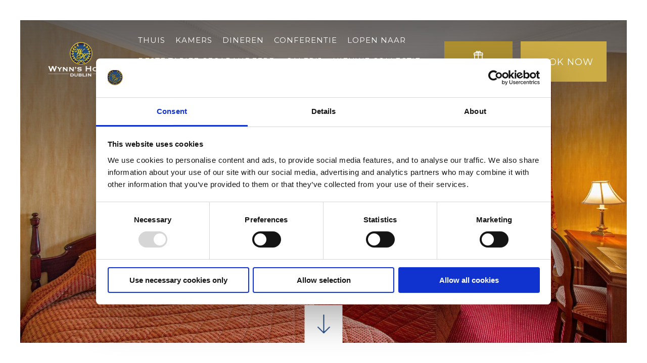

--- FILE ---
content_type: text/html; charset=UTF-8
request_url: https://www.wynnshotel.ie/classic-twin-rooms.html?lang=nl
body_size: 13143
content:
<!DOCTYPE HTML>
<!--[if lte IE 9]>
<meta http-equiv="refresh" content="0;URL=http://www.netaffinity.com/update-browser.html">
<![endif]-->

<!--[if lte IE 7]> <html class="ie7"> <![endif]-->
<!--[if IE 8]>     <html class="ie8"> <![endif]-->
<!--[if IE 9]>     <html class="ie9"> <![endif]-->
<!--[if !IE]><!-->
<html class="non-ie" lang="NL">
<!--<![endif]-->

<head>
	<meta charset="utf-8">
	<meta http-equiv="X-UA-Compatible" content="IE=edge">
	<meta name="viewport" content="width=device-width, initial-scale=1">
	<meta name="keywords" content="" />
	<meta name="description" content="Onze klassieke tweepersoonskamers zijn middelgroot en bieden een klassieke, warme en comfortabele inrichting. Ze slapen 1 - 2 personen." />
	<meta name="google" content="notranslate">

		
	
	<title>Accommodaties in Dublin City - Klassieke tweepersoonskamers | Wynns Ho</title>

    	<!-- FAVICONS -->
		<link rel="icon" type="image/png" sizes="32x32" href="/cmsImages/621681f14e1bb.jpeg">
	<meta name="msapplication-TileColor" content="#ffffff">
	<meta name="msapplication-TileImage" content="/cmsImages/621681f14e1bb.jpeg">
	<meta name="theme-color" content="#234D85">
	

	<!-- Stylesheet -->
	<link rel="stylesheet" href="/global-scss/discovery1/styles.scss">
	
<!-- Google Consent Mode -->
<script >
  window.dataLayer = window.dataLayer || [];
  function gtag() {
    dataLayer.push(arguments)
  }
  gtag("consent", "default", {
    ad_personalization: "denied",
    ad_storage: "denied",
    ad_user_data: "denied",
    analytics_storage: "denied",
    functionality_storage: "denied",
    personalization_storage: "denied",
    security_storage: "granted",
    wait_for_update: 500
  });
  gtag("set", "ads_data_redaction", true);
  gtag("set", "url_passthrough", true);
</script>
<!-- End Google Consent Mode-->



<!-- Google Tag Manager -->
<script >(function(w,d,s,l,i){w[l]=w[l]||[];w[l].push({'gtm.start':
    new Date().getTime(),event:'gtm.js'});var f=d.getElementsByTagName(s)[0],
    j=d.createElement(s),dl=l!='dataLayer'?'&l='+l:'';j.async=true;j.src=
    'https://www.googletagmanager.com/gtm.js?id='+i+dl;f.parentNode.insertBefore(j,f);
})(window,document,'script','dataLayer','GTM-KSPT7F');</script>
<!-- End Google Tag Manager -->




<!-- Cookiebot CMP-->
<script
  id="Cookiebot"
  src="https://consent.cookiebot.com/uc.js"
  data-cbid="434a8a0b-a81b-4155-bb06-cbbc2f615a2b"
  async  type="text/javascript"
  data-consentmode-defaults="disabled"
></script>
<!-- End Cookiebot CMP -->



<!-- Global site tag (gtag.js) - Google Analytics -->
<script async src="https://www.googletagmanager.com/gtag/js?id=UA-193026480-1"></script>
<script>
    window.dataLayer = window.dataLayer || [];
    function gtag(){dataLayer.push(arguments);}
    gtag('js', new Date());

    gtag('config', 'UA-193026480-1');
</script>




<link rel="canonical" href="/classic-twin-rooms.html"/>
<!-- Google Tag Manager -->
<script data-cookieconsent="ignore">(function(w,d,s,l,i){w[l]=w[l]||[];w[l].push({'gtm.start':new Date().getTime(),event:'gtm.js'});var f=d.getElementsByTagName(s)[0],j=d.createElement(s),dl=l!='dataLayer'?'&l='+l:'';j.async=true;j.src='https://www.googletagmanager.com/gtm.js?id='+i+dl;f.parentNode.insertBefore(j,f);})(window,document,'script','dataLayer','GTM-MFW4SDZ5');</script>
<!-- End Google Tag Manager -->
</head>

<!--[if lte IE 9]>
<div class="content" style="padding:40px;text-align: center;">
<img src="/cmsImages/621752241182b.png" alt="WYNNS HOTEL"><br/>
<h2>You're using an old version of this browser.</h2>
<p>
We recommend the use of the latest version of Google Chrome.<br/>
<a href="https://www.google.com/chrome/">Please, update your browser for the best experience on our site.</a>
</p>
</div>
<style>.body__wrapper {display: none;}</style>
<![endif]-->
<!--$page.sec.TAB_PrimarySection("tab_name":"Primary Section","order":"1")-->
<!--$page.sec.GALLERYIMAGEROW_banner("tab":"PrimarySection","tag_order":"1","tag_name":"Banner Gallery","width":"1600","height":"900")-->
<!--$page.sec.IMAGE_MobileBanner("tab":"PrimarySection","tag_order":"2","tag_name":"Mobile Banner Image","width":"400","height":"700")-->
<!--$page.sec.TEXT_PAGEH1BIG("tab":"PrimarySection","tag_order":"3","tag_name":"Title")-->
<!--$page.sec.HTML_CONTENTMAIN("tab":"PrimarySection","tag_order":"4","tag_name":"Text Area")-->
<!--$page.sec.URL_BUTTON1LINK("tab":"PrimarySection","tag_order":"5","tag_name":"Button 1 - Link")-->
<!--$page.sec.TEXT_BUTTON1TEXT("tab":"PrimarySection","tag_order":"6","tag_name":"Button 1 - Text")-->
<!--$page.sec.RADIO_Button1NewTab("tab":"PrimarySection","tag_order":"7","tag_name":"Button 1 - Open in New tab","options":["Yes","No"],"value":"No")-->
<!--$page.sec.URL_BUTTON2LINK("tab":"PrimarySection","tag_order":"8","tag_name":"Button 2 - Link")-->
<!--$page.sec.TEXT_BUTTON2TEXT("tab":"PrimarySection","tag_order":"9","tag_name":"Button 2 - Text")-->
<!--$page.sec.RADIO_Button2NewTab("tab":"PrimarySection","tag_order":"10","tag_name":"Button 2 - Open in New tab","options":["Yes","No"],"value":"No")-->


<!--$page.sec.TAB_RoomFeatures("tab_name":"Room Features","order":"2")-->
<!--$page.sec.CHECKBOX_RoomFeatureBox(["tab":"RoomFeatures","tag_order":"1","tag_name":"Room Features - (Enable/Disable)"],["name": "Enable","checked": false])-->
<!--$page.sec.TEXT_ROOMSFEATURESTITLE("tab":"RoomFeatures","tag_order":"2","tag_name":"Features Title")-->
<!--$page.sec.CHECKBOX_RoomFeatureIcons(["tab":"RoomFeatures","tag_order":"3","tag_name":"Room Features"],["name": "24hr Reception","class": "i-na-reception-24h","checked": false],["name": "Access to gym","class": "i-na-gym","checked": false],["name": "Access to leisure club","class": "i-na-leisure","checked": false],["name": "Access to lounge","class": "i-na-lounge-area","checked": false],["name": "Aircon","class": "i-na-aircon","checked": false],["name": "Alexa","class": "i-na-microphone","checked": false],["name": "Apple TV","class": "i-na-apple-tv","checked": false],["name": "Audible smoke alarms","class": "i-na-smoke-alarm","checked": false],["name": "Balcony","class": "i-na-balcony","checked": false],["name": "Balcony view","class": "i-na-balcony","checked": false],["name": "Bar","class": "i-na-bar","checked": false],["name": "Bath","class": "i-na-bathtub","checked": false],["name": "Black-out curtains","class": "i-na-blackout-curtains","checked": false],["name": "Breakfast","class": "i-na-breakfast","checked": false],["name": "Bunk bed","class": "i-na-bunk","checked": false],["name": "Central Heating","class": "i-na-heater","checked": false],["name": "Chromecast","class": "i-na-chromecast","checked": false],["name": "Cinema Room","class": "i-na-cinema","checked": false],["name": "City view","class": "i-na-city-view","checked": false],["name": "Coffee Machine","class": "i-na-coffee-machine","checked": false],["name": "Complimentary water","class": "i-na-water-bottle","checked": false],["name": "Cooker","class": "i-na-cooker","checked": false],["name": "Cot","class": "i-na-cot","checked": false],["name": "Cutlery","class": "i-na-cutlery","checked": false],["name": "Desk","class": "i-na-desk","checked": false],["name": "Dinner","class": "i-na-dish","checked": false],["name": "Dishwasher","class": "i-na-dishwasher","checked": false],["name": "Double bed","class": "i-na-double-bed","checked": false],["name": "Double glazing","class": "i-na-window","checked": false],["name": "En-suite","class": "i-na-bathtub","checked": false],["name": "Family","class": "i-na-family","checked": false],["name": "Fireplace","class": "i-na-fireplace","checked": false],["name": "Fits extra bed","class": "i-na-single-bed","checked": false],["name": "Free Wifi","class": "i-na-wifi","checked": false],["name": "Fridge","class": "i-na-fridge","checked": false],["name": "Garden","class": "i-na-garden","checked": false],["name": "Google Assistant","class": "i-na-microphone","checked": false],["name": "Hairdryer","class": "i-na-hairdryer","checked": false],["name": "Hanger","class": "i-na-hanger","checked": false],["name": "Heater","class": "i-na-heater","checked": false],["name": "Housekeeping","class": "i-na-cleaning","checked": false],["name": "In room dining","class": "i-na-room-dining","checked": false],["name": "Iron","class": "i-na-iron","checked": false],["name": "Ironing","class": "i-na-iron-board","checked": false],["name": "Jacuzzi","class": "i-na-leisure","checked": false],["name": "Kettle","class": "i-na-kettle","checked": false],["name": "King bed","class": "i-na-king-bed","checked": false],["name": "Kitchen","class": "i-na-kitchen","checked": false],["name": "Kitchenette","class": "i-na-microwave","checked": false],["name": "Laundry service","class": "i-na-washing-machine","checked": false],["name": "Lightning Charger","class": "i-na-usb","checked": false],["name": "Lounge Area","class": "i-na-lounge-area","checked": false],["name": "Lunch","class": "i-na-dish","checked": false],["name": "Max occupancy (1)","class": "i-na-max-1","checked": false],["name": "Max occupancy (2)","class": "i-na-max-2","checked": false],["name": "Max occupancy (3)","class": "i-na-max-3","checked": false],["name": "Microwave","class": "i-na-microwave","checked": false],["name": "Max occupancy (4)","class": "i-na-max-4","checked": false],["name": "Max occupancy (5)","class": "i-na-max-5","checked": false],["name": "Max occupancy (6)","class": "i-na-max-6","checked": false],["name": "Mini Bar","class": "i-na-minibar","checked": false],["name": "Newspaper","class": "i-na-newspaper","checked": false],["name": "Netflix","class": "i-na-netflix","checked": false],["name": "No smoking","class": "i-na-no-smoking","checked": false],["name": "Pet-friendly","class": "i-na-pet-friendly","checked": false],["name": "Phone","class": "i-na-phone","checked": false],["name": "Pool","class": "i-na-pool","checked": false],["name": "Queen bed","class": "i-na-queen-bed","checked": false],["name": "Reception","class": "i-na-reception","checked": false],["name": "Robes/Slippers","class": "i-na-robes-slippers","checked": false],["name": "Rollaway bed","class": "i-na-rollaway-bed","checked": false],["name": "Room service","class": "i-na-room-service","checked": false],["name": "Safe","class": "i-na-safe","checked": false],["name": "Sea view","class": "i-na-sea-view","checked": false],["name": "Shampoo","class": "i-na-shampoo","checked": false],["name": "Shower","class": "i-na-shower","checked": false],["name": "Single bed","class": "i-na-single-bed","checked": false],["name": "Smoking allowed","class": "i-na-smoking","checked": false],["name": "Sofa","class": "i-na-sofa","checked": false],["name": "Sofa bed","class": "i-na-sofa-bed","checked": false],["name": "Spa","class": "i-na-spa","checked": false],["name": "Table","class": "i-na-table","checked": false],["name": "Tea/Coffee","class": "i-na-coffee","checked": false],["name": "Toiletries","class": "i-na-toiletries","checked": false],["name": "Towels","class": "i-na-towels","checked": false],["name": "Triple glazing","class": "i-na-window","checked": false],["name": "Trouser Press","class": "i-na-iron-board","checked": false],["name": "Turndown service","class": "i-na-cleaning","checked": false],["name": "TV","class": "i-na-tv","checked": false],["name": "TV with Cable","class": "i-na-tv-cable","checked": false],["name": "Twin bed","class": "i-na-twin-bed","checked": false],["name": "Umbrella","class": "i-na-umbrella","checked": false],["name": "USB Type C Charger","class": "i-na-usb","checked": false],["name": "Washing machine","class": "i-na-washing-machine","checked": false],["name": "Welcome gift","class": "i-na-gift","checked": false],["name": "Welcome pack","class": "i-na-gift","checked": false],["name": "Wheelchair","class": "i-na-wheelchair","checked": false],["name": "Wheelchair accessible","class": "i-na-wheelchair","checked": false],["name": "Wine","class": "i-na-wine","checked": false],["name": "Work desk","class": "i-na-desk","checked": false])-->
<!--$page.sec.CHECKBOX_RoomFeatures(["tab":"Other","tag_order":"4","tag_name":"NOT IN USE"],["name": "Tea/Coffee","class": "na-coffee","checked": true],["name": "Shower","class": "na-shower","checked": true],["name": "Television","class": "na-tv","checked": true],["name": "Free Wifi","class": "na-wifi","checked": false],["name": "Fridge","class": "na-fridge","checked": true],["name": "Lounge Area","class": "mdi mdi-check","checked": false],["name": "Iron","class": "na-iron","checked": false],["name": "Trouser Press","class": "na-iron","checked": false],["name": "Balcony","class": "na-balcony","checked": false],["name": "Bath","class": "na-bathtub","checked": false],["name": "Sofa","class": "na-sofa","checked": false],["name": "Jacuzzi","class": "mdi mdi-check","checked": false],["name": "En-suite","class": "mdi mdi-check","checked": false],["name": "Mini Bar","class": "na-bar","checked": false])-->


<!--$page.sec.TAB_GallerySection("tab_name":"Gallery Section","order":"3")-->
<!--$page.sec.GALLERYIMAGEROW_insidegallery("tab":"GallerySection","tag_order":"1","tag_name":"Gallery","width":"800","height":"450")-->


<!--$page.sec.TAB_SecondarySection("tab_name":"Secondary Section","order":"4")-->
<!--$page.sec.RADIO_SecondarySectionType("tab":"SecondarySection","tag_order":"1","tag_name":"Secondary Section<br><span style='font-size: 13px !important;text-transform: none;font-weight: normal;'>Default Secondary Section can be edited in <a href='/admin/template_settings/show' style='font-size: 13px !important;'>Site Settings</a>. Custom Secondary Section can be edited below.</span>","options":["Default","Off","Custom"])-->
<!--$page.sec.IMAGE_ContentSecondaryIMG("tab":"SecondarySection","tag_order":"2","tag_name":"Image")-->
<!--$page.sec.TEXT_CONTENTSECONDARYTITLE("tab":"SecondarySection","tag_order":"3","tag_name":"Title")-->
<!--$page.sec.HTML_CONTENTSECONDARY("tab":"SecondarySection","tag_order":"4","tag_name":"Text Area")-->
<!--$page.sec.TEXT_BUTTONSECONDARYTEXT("tab":"SecondarySection","tag_order":"5","tag_name":"Button Text")-->
<!--$page.sec.URL_BUTTONSECONDARYLINK("tab":"SecondarySection","tag_order":"6","tag_name":"Button Link")-->


<!--$page.sec.TAB_ActionBarTab("tab_name":"Action Bar","order":"5")-->
<!--$page.sec.RADIO_ActionBar("tab":"ActionBarTab","tag_order":"1","tag_name":"Action Bar<br><span style='font-size: 13px !important;text-transform: none;font-weight: normal;'>Default Action Bar can be edited in <a href='/admin/template_settings/show' style='font-size: 13px !important;'>Site Settings</a>. Custom Action Bar can be edited below.</span>","options":["Default","Off","Custom"],"value":"Off")-->
<!--$page.sec.RADIO_ActionBarType("tab":"ActionBarTab","tag_order":"2","tag_name":"Type","options":["Timer","Image","Image With Gradient"])-->
<!--$page.sec.RADIO_ActionBarPosition("tab":"ActionBarTab","tag_order":"3","tag_name":"Position","options":["Bottom","Left","Right"])-->
<!--$page.sec.TEXT_ActionBarTitle("tab":"ActionBarTab","tag_order":"4","tag_name":"Title")-->
<!--$page.sec.TEXT_ActionBarDescription("tab":"ActionBarTab","tag_order":"5","tag_name":"Description")-->
<!--$page.sec.COLOR_ActionBarBGColour("tab":"ActionBarTab","tag_order":"6","tag_name":"Background Colour")-->
<!--$page.sec.COLOR_ActionBarTextColour("tab":"ActionBarTab","tag_order":"7","tag_name":"Text Colour")-->
<!--$page.sec.URL_ActionBarBtnLink("tab":"ActionBarTab","tag_order":"8","tag_name":"Button Link")-->
<!--$page.sec.TEXT_ActionBarBtnText("tab":"ActionBarTab","tag_order":"9","tag_name":"Button Text")-->
<!--$page.sec.DATETIME_ActionBarExpiry("tab":"ActionBarTab","tag_order":"10","tag_name":"Expiry Date and Time")-->
<!--$page.sec.IMAGE_ActionBarImage("tab":"ActionBarTab","tag_order":"11","tag_name":"Image","width":"250","height":"200")-->
<!--$page.sec.IMAGE_ActionBarImageFadeBottom("tab":"ActionBarTab","tag_order":"12","tag_name":"Image with gradient (Position bottom only)","width":"795","height":"125")-->


<!--$page.sec.TAB_PopupVideo("tab_name":"Pop-up Video","order":"6")-->
<!--$page.sec.RADIO_Video("tab":"PopupVideo","tag_order":"1","tag_name":"Pop-up Video","options":["On","Off"],"value":"Off")-->
<!--$page.sec.TEXT_VideoID("tab":"PopupVideo","tag_order":"2","tag_name":"Pop-up Video YouTube ID")-->
<!--$page.sec.TEXT_PlayBtnText("tab":"PopupVideo","tag_order":"3","tag_name":"Play Button Text")-->
<!--$page.sec.RADIO_PlayBtnPosition("tab":"PopupVideo","tag_order":"4","tag_name":"Play Button Position","options":["Left","Center","Right"],"value":"Center")-->


<!--$page.sec.TAB_OccasionsTab("tab_name":"Occasions","order":"7")-->
<!--$page.sec.RADIO_ChristmasPage("tab":"OccasionsTab","tag_order":"1","tag_name":"Christmas<br><span style='font-size: 13px !important;text-transform: none;font-weight: normal;'>Default Christmas setting can be set in Occasions tab in <a href='/admin/template_settings/show' style='font-size: 13px !important;'>Site Settings</a>.</span>","options":["Default","On","Off"],"value":"Default")-->

<body class="inside">
<!-- Google Tag Manager (noscript) -->
<noscript><iframe src="https://www.googletagmanager.com/ns.html?id=GTM-MFW4SDZ5" height="0" width="0" style="display:none;visibility:hidden"></iframe></noscript>
<!-- End Google Tag Manager (noscript) -->

	<!-- Google Tag Manager (noscript) -->


<noscript><iframe src="https://www.googletagmanager.com/ns.html?id=GTM-KSPT7F"
height="0" width="0" style="display:none;visibility:hidden"></iframe></noscript>


<!-- End Google Tag Manager (noscript) -->

	<div class="main-container">
		<!-- //////////////////////////// HEADER -->
		<header class="header ">

	<!-- //////////////////// HEADER DESKTOP /////////////////// -->
	<div class="header__content">

		<div class="nav-logo">
			<a href="/?lang=nl" class="logo"><img src="/cmsImages/621752241182b.png" alt="WYNNS HOTEL"></a>

			<nav class="nav main__nav1 hidden-xs">
				
<ul>
<li class="first"><a href="/index.html?lang=nl">Thuis</a></li>
<li class="active"><a href="/rooms.html?lang=nl">Kamers</a>
<ul>
<li class="first"><a href="/single-rooms.html?lang=nl">Eenpersoonskamers</a></li>
<li><a href="/classic-double-rooms.html?lang=nl">Klassieke tweepersoonskamers</a></li>
<li class="active"><a href="/classic-twin-rooms.html?lang=nl">Klassieke Tweepersoonskamers met 2 Aparte Bedden</a></li>
<li><a href="/deluxe-double-rooms-copy1.html?lang=nl">Deluxe Double Rooms-Copy(1)</a></li>
<li><a href="/deluxe-double-rooms.html?lang=nl">Deluxe tweepersoonskamers</a></li>
<li><a href="/deluxe-twin-rooms.html?lang=nl">Superior Tweepersoonskamers met 2 Aparte Bedden</a></li>
<li><a href="/family-rooms.html?lang=nl">Familiekamers</a></li>
<li><a href="/family-rooms-copy1.html?lang=nl">Family Rooms-Copy(1)</a></li>
<li class="last"><a href="/james-joyce-suite.html?lang=nl">James Joyce Suite</a></li>
</ul>
</li>
<li><a href="/dining.html?lang=nl">Dineren</a>
<ul>
<li class="first"><a href="/saints-scholars-lounge.html?lang=nl">Saints &amp; Scholars Lounge</a></li>
<li class="last"><a href="/playwright-restaurant.html?lang=nl">Het toneelschrijversrestaurant</a></li>
</ul>
</li>
<li><a href="/conference.html?lang=nl">Conferentie</a>
<ul>
<li class="first"><a href="/conference-gallery.html?lang=nl">Conferentiegalerij</a></li>
<li><a href="/conference-enquiry.html?lang=nl">Conferentie Aanvraag</a></li>
<li><a href="/weddings.html?lang=nl">bruiloften</a></li>
<li class="last"><a href="/reviews.html?lang=nl">BEOORDELINGEN</a></li>
</ul>
</li>
<li><a href="/best-rate-guaranteed-copy1.html?lang=nl">LOPEN NAAR </a></li>
<li><a href="/best-rate-guaranteed.html?lang=nl">Beste tarief gegarandeerd</a></li>
<li><a href="/gallery.html?lang=nl">Galerij</a></li>
<li><a href="/new-super-deluxe-floor-added-to-wynns.html?lang=nl">NIEUWE COLLECTIE</a></li>
<li class="last"><a href="/reviews.html?lang=nl">BEOORDELINGEN</a></li>
</ul>
			</nav>

		</div>

		<!-- //////////////////// MENU MOBILE /////////////////// -->
		<div class="menu-mobile is-mobile" href="#">
			<div class="menu-btn-mobile more__btn">
				<span></span>
				<span></span>
				<span></span>
				<p>Menu</p>
			</div>
		</div>


		<!-- //////////////////// BOOK AND VOUCHER /////////////////// -->
				<div class="book-voucher-wrap hidden-xs">

			
								<a class="button voucher-btn hidden-xs" href="https://www.wynnshotel.ie/voucher-WYNNSHOTOVS04.html" target="_blank">
									<i class="mdi mdi-gift"></i>
					Vouchers
				</a>
			
		
									<a class=" open-searchbox-236 button book-now-btn hidden-xs" href="#">
									Book Now
							</a>
						
			
			
					</div>
		
	</div>



</header>

<!-- //////////////////// OPEN MENU /////////////////// -->
<div class="menu-more">
	<a class="button close-menu hidden-xs">
		<div class="close-menu-text">
			Close
			<span></span>
			<span></span>
		</div>
	</a>

	<div class="logo">
		<a href="/">
			<img src="/cmsImages/621752241182b.png" alt="WYNNS HOTEL">
		</a>
	</div>

	<div class="menu-more-content">
		<div class="menu-more-nav">
			<nav class="nav main__nav2">
				
<ul>
<li class="first"><a href="/index.html?lang=nl">Thuis</a></li>
<li class="active"><a href="/rooms.html?lang=nl">Kamers</a>
<ul>
<li class="first"><a href="/single-rooms.html?lang=nl">Eenpersoonskamers</a></li>
<li><a href="/classic-double-rooms.html?lang=nl">Klassieke tweepersoonskamers</a></li>
<li class="active"><a href="/classic-twin-rooms.html?lang=nl">Klassieke Tweepersoonskamers met 2 Aparte Bedden</a></li>
<li><a href="/deluxe-double-rooms-copy1.html?lang=nl">Deluxe Double Rooms-Copy(1)</a></li>
<li><a href="/deluxe-double-rooms.html?lang=nl">Deluxe tweepersoonskamers</a></li>
<li><a href="/deluxe-twin-rooms.html?lang=nl">Superior Tweepersoonskamers met 2 Aparte Bedden</a></li>
<li><a href="/family-rooms.html?lang=nl">Familiekamers</a></li>
<li><a href="/family-rooms-copy1.html?lang=nl">Family Rooms-Copy(1)</a></li>
<li class="last"><a href="/james-joyce-suite.html?lang=nl">James Joyce Suite</a></li>
</ul>
</li>
<li><a href="/dining.html?lang=nl">Dineren</a>
<ul>
<li class="first"><a href="/saints-scholars-lounge.html?lang=nl">Saints &amp; Scholars Lounge</a></li>
<li class="last"><a href="/playwright-restaurant.html?lang=nl">Het toneelschrijversrestaurant</a></li>
</ul>
</li>
<li><a href="/conference.html?lang=nl">Conferentie</a>
<ul>
<li class="first"><a href="/conference-gallery.html?lang=nl">Conferentiegalerij</a></li>
<li><a href="/conference-enquiry.html?lang=nl">Conferentie Aanvraag</a></li>
<li><a href="/weddings.html?lang=nl">bruiloften</a></li>
<li class="last"><a href="/reviews.html?lang=nl">BEOORDELINGEN</a></li>
</ul>
</li>
<li><a href="/best-rate-guaranteed-copy1.html?lang=nl">LOPEN NAAR </a></li>
<li><a href="/best-rate-guaranteed.html?lang=nl">Beste tarief gegarandeerd</a></li>
<li><a href="/gallery.html?lang=nl">Galerij</a></li>
<li><a href="/new-super-deluxe-floor-added-to-wynns.html?lang=nl">NIEUWE COLLECTIE</a></li>
<li class="last"><a href="/reviews.html?lang=nl">BEOORDELINGEN</a></li>
</ul>
			</nav>
		</div>
	</div>

</div>
<!-- //////////////////// OPEN MENU END /////////////////// -->

<!-- //////////////////// BOOK MOBILE /////////////////// -->


		<!-- //////////////////////////// BANNER -->
			<div class="banner-wrap">
										            		            


        <div class="banner-carousel">
                        <div class="banner-images" style="background-image:url('/cmsGallery/imagerow/21617/resized/1600x900/wynns_classic_twin_room.jpg')"></div>
            </div>
    

			
							<a href="#intro"><div class="banner-arrow-down"><svg xmlns="http://www.w3.org/2000/svg" enable-background="new 0 0 24 24" viewBox="0 0 24 24" fill="black" width="48px" height="48px"><rect fill="none" height="24" width="24"/><path d="M19,15l-1.41-1.41L13,18.17V2H11v16.17l-4.59-4.59L5,15l7,7L19,15z"/></svg></div></a>

		</div>

		<!-- //////////////////////////// SUBNAV -->
		<nav class="nav subnav">
			<div class="subnav-arrows subnav-arrow-prev"><span></span><span></span></div>
				
<ul>
<li class="first"><a href="/single-rooms.html?lang=nl">Eenpersoonskamers</a></li>
<li><a href="/classic-double-rooms.html?lang=nl">Klassieke tweepersoonskamers</a></li>
<li class="active"><a href="/classic-twin-rooms.html?lang=nl">Klassieke Tweepersoonskamers met 2 Aparte Bedden</a></li>
<li><a href="/deluxe-double-rooms-copy1.html?lang=nl">Deluxe Double Rooms-Copy(1)</a></li>
<li><a href="/deluxe-double-rooms.html?lang=nl">Deluxe tweepersoonskamers</a></li>
<li><a href="/deluxe-twin-rooms.html?lang=nl">Superior Tweepersoonskamers met 2 Aparte Bedden</a></li>
<li><a href="/family-rooms.html?lang=nl">Familiekamers</a></li>
<li><a href="/family-rooms-copy1.html?lang=nl">Family Rooms-Copy(1)</a></li>
<li class="last"><a href="/james-joyce-suite.html?lang=nl">James Joyce Suite</a></li>
</ul>
			<div class="subnav-arrows subnav-arrow-next"><span></span><span></span></div>
		</nav>

		<!-- //////////////////////////// INTRO -->
		<div class="intro-content-inside container" id="intro">
			<div class="inner-container">
				<h1>Klassieke Tweepersoonskamers met 2 Aparte Bedden</h1>
				<hr class="hr-secondary-title">
								<div class="main-content"><p>Gelegen aan de voor- en achterkant van het hotel. Deze kamers zijn middelgroot en bieden klassieke en comfortabele meubels.</p></div>
							</div>
			<div class="buttons-container">
								<a href="/dining.html" target="" class="button primary">Dineren</a>
												<a href="https://secure.wynnshotel.ie/bookings/specialspage" target="" class="button secondary">Boek nu</a>
							</div>

			<section class="room-features inner-container">
        <h2 class="room-features-title">Kenmerken van de klassieke tweepersoonskamer met 2 aparte bedden</h4>
        <div class="room-features-content">
                        <div class="room-features-icon">
            <i class="i-na-reception-24h"></i>
            <p class="text">24hr Reception</p>
        </div>
                                                                                                                                                                                                                                                                                                                                <div class="room-features-icon">
            <i class="i-na-coffee-machine"></i>
            <p class="text">Coffee Machine</p>
        </div>
                                <div class="room-features-icon">
            <i class="i-na-water-bottle"></i>
            <p class="text">Complimentary water</p>
        </div>
                                                                                <div class="room-features-icon">
            <i class="i-na-desk"></i>
            <p class="text">Desk</p>
        </div>
                                                                                <div class="room-features-icon">
            <i class="i-na-window"></i>
            <p class="text">Double glazing</p>
        </div>
                                <div class="room-features-icon">
            <i class="i-na-bathtub"></i>
            <p class="text">En-suite</p>
        </div>
                                                                                <div class="room-features-icon">
            <i class="i-na-wifi"></i>
            <p class="text">Free Wifi</p>
        </div>
                                <div class="room-features-icon">
            <i class="i-na-fridge"></i>
            <p class="text">Fridge</p>
        </div>
                                                                <div class="room-features-icon">
            <i class="i-na-hairdryer"></i>
            <p class="text">Hairdryer</p>
        </div>
                                                                <div class="room-features-icon">
            <i class="i-na-cleaning"></i>
            <p class="text">Housekeeping</p>
        </div>
                                                <div class="room-features-icon">
            <i class="i-na-iron"></i>
            <p class="text">Iron</p>
        </div>
                                <div class="room-features-icon">
            <i class="i-na-iron-board"></i>
            <p class="text">Ironing</p>
        </div>
                                                                                                                <div class="room-features-icon">
            <i class="i-na-washing-machine"></i>
            <p class="text">Laundry service</p>
        </div>
                                                                                                                                                                                                                <div class="room-features-icon">
            <i class="i-na-newspaper"></i>
            <p class="text">Newspaper</p>
        </div>
                                                <div class="room-features-icon">
            <i class="i-na-no-smoking"></i>
            <p class="text">No smoking</p>
        </div>
                                                <div class="room-features-icon">
            <i class="i-na-phone"></i>
            <p class="text">Phone</p>
        </div>
                                                                                                                <div class="room-features-icon">
            <i class="i-na-room-service"></i>
            <p class="text">Room service</p>
        </div>
                                <div class="room-features-icon">
            <i class="i-na-safe"></i>
            <p class="text">Safe</p>
        </div>
                                                                                                                                                                                <div class="room-features-icon">
            <i class="i-na-coffee"></i>
            <p class="text">Tea/Coffee</p>
        </div>
                                <div class="room-features-icon">
            <i class="i-na-toiletries"></i>
            <p class="text">Toiletries</p>
        </div>
                                <div class="room-features-icon">
            <i class="i-na-towels"></i>
            <p class="text">Towels</p>
        </div>
                                                                                <div class="room-features-icon">
            <i class="i-na-tv"></i>
            <p class="text">TV</p>
        </div>
                                                <div class="room-features-icon">
            <i class="i-na-twin-bed"></i>
            <p class="text">Twin bed</p>
        </div>
                                                                                                                                                                <div class="room-features-icon">
            <i class="i-na-desk"></i>
            <p class="text">Work desk</p>
        </div>
                    </div>
</section>

		</div>


		<!-- //////////////////////////// GALLERY -->
				<div class="inner-gallery inner-gallery-2">
			
<div class="four-boxes four-boxes-2">
    <div class="four-boxes-img">
    	<a href="/cmsGallery/imagerow/21761/original/bedroom_bath_2.jpg" data-fancybox="inside-gallery">
    		<!-- $page.subcomponents.SUBCOMP_GALLERYIMAGEROW -->
			<picture>
				<source srcset="/cmsGallery/imagerow/21761/resized/800x450/bedroom_bath_2.webp" type="image/webp">
    			<source srcset="/cmsGallery/imagerow/21761/resized/800x450/bedroom_bath_2.jpg" type="image/jpeg">
	    		<img src="/cmsGallery/imagerow/21761/resized/800x450/bedroom_bath_2.jpg" alt="SLAAPKAMER BAD 2">
	    	</picture>
    	</a>
	</div> 
    <div class="four-boxes-img">
    	<a href="/cmsGallery/imagerow/21761/original/classic_twin.jpg" data-fancybox="inside-gallery">
    		<!-- $page.subcomponents.SUBCOMP_GALLERYIMAGEROW -->
			<picture>
				<source srcset="/cmsGallery/imagerow/21761/resized/800x450/classic_twin.webp" type="image/webp">
    			<source srcset="/cmsGallery/imagerow/21761/resized/800x450/classic_twin.jpg" type="image/jpeg">
	    		<img src="/cmsGallery/imagerow/21761/resized/800x450/classic_twin.jpg" alt="klassieke tweeling">
	    	</picture>
    	</a>
	</div> 
</div>
		</div>
		


	  	    
	  
<!--
-->
<div class="footer container">
  <div class="info__content">

    <div class="info__list address-logos">
      <div class="info__list-content">
        <h5>Address</h5>
        <p>&copy;2026, WYNNS HOTEL, 35-39 Lower Abbey Street, Dublin 1, Ierland D01 C9F8</p>

        <h5>Email</h5>
        <p><a class="email-a" href="mailto:info@wynnshotel.ie">info@wynnshotel.ie</a></p>

        <h5>Phone</h5>
        <p>
                    <a class="phone-n" href="tel:0035318745131">+353 1 874 5131</a>
                  </p>

        <div class="partner-logos">
                                      </div>
      </div>
    </div>


    <div class="info__list socials-links">
      <div class="info__list-content">
                <h5>Follow Us</h5>
        <ul class="links">
                    <li><a class="links-and-socials" href="https://www.facebook.com/wynns.hoteldublin" target="_blank"><i class="mdi mdi-facebook-box"></i></a></li>
                              <li><a class="links-and-socials" href="https://twitter.com/WynnsHotel" target="_blank">
            <svg xmlns="http://www.w3.org/2000/svg" width="22" height="21" viewBox="0 0 512 512" style="margin-right:15px"><path fill="currentColor" d="M389.2 48h70.6L305.6 224.2 487 464H345L233.7 318.6 106.5 464H35.8L200.7 275.5 26.8 48H172.4L272.9 180.9 389.2 48zM364.4 421.8h39.1L151.1 88h-42L364.4 421.8z"></path></svg>
          </a></li>
                              <li><a class="links-and-socials" href="https://instagram.com/WynnsHotel" target="_blank"><i class="mdi mdi-instagram"></i></a></li>
                                                </ul>
                <div class="links footer-nav">
          <h5>Links</h5>
          
<ul>
<li class="first"><a href="/gallery.html?lang=nl">Galerij</a></li>
<li><a href="/location.html?lang=nl">Plaats</a></li>
<li><a href="/contact-us.html?lang=nl">Neem contact op</a></li>
<li><a href="https://goo.gl/maps/rAYuobpkcfNstc7QA" target="_blank">AANWIJZINGEN NAAR WYNNS HOTEL</a></li>
<li><a href="/sustainability.html?lang=nl">Duurzaamheid</a></li>
<li><a href="/sitemap.html?lang=nl">Sitemap</a></li>
<li><a href="/privacy-policy.html?lang=nl">Privacybeleid</a></li>
<li><a href="javascript: Cookiebot.renew()">Cookieverklaring</a></li>
<li><a href="/history.html?lang=nl">Ons verhaal</a></li>
<li class="last"><a href="/best-rate-guaranteed.html?lang=nl">Beste tarief gegarandeerd</a></li>
</ul>
        </div>
                <div class="languages__wrap">
          <ul class="languages">
            <li>
              <span class="current-lang">NL</span>
              <ul class="languages__list">
                                <li><a href="?lang=fr">FR</a></li>
                                <li><a href="?lang=de">DE</a></li>
                                <li><a href="?lang=es">ES</a></li>
                                <li><a href="?lang=it">IT</a></li>
                                <li><a href="?lang=nl">NL</a></li>
                                <li><a href="?lang=pt">PT</a></li>
                                <li><a href="?lang=da">DA</a></li>
                                <li><a href="?lang=fi">FI</a></li>
                                <li><a href="?lang=no">NO</a></li>
                                <li><a href="?lang=sv">SV</a></li>
                                <li><a href="?lang=en">EN</a></li>
                
              </ul>
            </li>
          </ul>
        </div>
              </div>
    </div>

  </div>
</div>
<div class="footer__credit">
  <div><a href="https://www.netaffinity.com/" target="_blank"><img src="https://www.netaffinity.com/files/images/netaffinity-logo-black.svg" alt="Net Affinity logo"></a></div>
</div>


</div>

<!-- JQuery -->
<script src="https://ajax.googleapis.com/ajax/libs/jquery/3.5.1/jquery.min.js"></script>
<script src="https://ajax.googleapis.com/ajax/libs/jqueryui/1.11.2/jquery-ui.min.js"></script>




<script type="module">
  import { getCLS, getFID, getLCP } from 'https://unpkg.com/web-vitals?module';

  getCLS(console.log);
  getFID(console.log);
  getLCP(console.log);
</script>



<link rel="stylesheet" href="https://cdn.jsdelivr.net/gh/fancyapps/fancybox@3.5.7/dist/jquery.fancybox.min.css" />

<!-- Plugins JS -->
<script src="/discovery1/files/js/plugins.min.js"></script>

<!-- JS Settings -->
<script src="/discovery1/files/js/settings.min.js"></script>

<!-- Searchbox -->

<!-- VERSION 1 -->

<!-- VERSION 2 -->
<script type="text/javascript" src="https://app.netaffinity.io/searchbox.js" crossorigin="anonymous"></script>
<div class="na-searchbox" 
data-ibe-id="WYNNSHOTIBE03" 
data-ibe-url="booking-engine-WYNNSHOTIBE03-236.html#!/accommodation/{searchType}/date/{startDate}/{endDate}" 
data-ibe-minStay="" 
data-ibe-maxStay="" 
data-ibe-lang="NL" 
data-ibe-minstay-nights="" 
data-ibe-searchbox-type="" 
data-ibe-searchbox-usp="" 
data-ibe-searchbox-className-openSearchbox="open-searchbox-236">  
</div>


<script src="/allure1/files/js/lang/languages2.js" async></script>
<link rel="stylesheet" href="/allure1/files/css/languages2.css">

<link rel="stylesheet" href="//cdn.materialdesignicons.com/2.0.46/css/materialdesignicons.min.css" rel="preconnect" crossorigin>
<link href="https://fonts.googleapis.com/css?family=Montserrat:300,400,500&display=swap" rel="stylesheet">

<!-- ///////////ACTION BAR////////////// -->
<!-- no action bar -->
<!-- //////////////END/////////////// -->



<!-- /////////////// Mobile Shorcut Bar /////////////// -->
<!-- allure, cosmo, finesse, escape, intrepid -->


<style>  
  .mobile-shortcut-bar {
    position: fixed;
    z-index: 10;
    bottom: 0;
    left: 0;
    width: 100%;
    text-align: center;
    background-color: #ffffff;
    box-shadow: 0 -1px 6px rgb(0 0 0 / 16%);
    line-height: 1.5;
  }
  .mobile-shortcut-bar .container-wrapper {
    display: flex;
  }
  .mobile-shortcut-bar a {
    display: inline-block;
    display: flex;
    flex-direction: column-reverse;
    justify-content: center;
    background-color: #ffffff;
    color: #234D85;
    font-size: 10px;
    text-transform: uppercase;
    padding: 10px 20px;
    width: 100%;
    text-decoration: none;
    line-height: 1.5;
  }
  .mobile-shortcut-bar a ~ a {
    border-left: 1px solid #ccc;
  }
  .mobile-shortcut-bar a:not(.button) {
    color: #234D85;
  }
  .mobile-shortcut-bar a i {
    display: block;
    font-size: 30px;
    color: #234D85;
    order: 1; /*flex order*/
  }
  .mobile-shortcut-bar a.book-btn {
    background-color: #CCAC45;
    color: #ffffff;
  }
  .mobile-shortcut-bar a.book-btn i{
    color: #ffffff;
  }
  .mobile-shortcut-bar a.voucher-btn-bar {
    color: #ffffff;
  }
  .mobile-shortcut-bar a.voucher-btn-bar i{
    color: #ffffff;
  }
  @media (min-width: 768px) {
    .mobile-shortcut-bar {
      display: none;
    }
  }

  /*finesse*/
  @media (max-width: 767px) {
     /*finesse*/
    .menu-opened .menu-overlay {
      padding-bottom: 100px;
    }
     /*finesse end*/
    .header__book-now, .header .button-book, .book-voucher-wrapmobile, .header__book-vouchers, .header .btn--book-now, .mobile_book-voucher { display: none!important; }
  }
</style>


<div class="mobile-shortcut-bar">
  <div class="container-wrapper">

        <a href="/dining.html" class="">
            <i class="mdi mdi-food"></i>
            Dineren
    </a>
            <a href="mailto:info@wynnshotel.ie" class="">
            <i class="mdi mdi-calendar"></i>
            E-mail
    </a>
                        
                              <a href="https://www.wynnshotel.ie/voucher-WYNNSHOTOVS04.html">
                      <i class="mdi mdi-gift"></i>
      Vouchers
    </a>
                      <a href="#" class="book-btn open-searchbox-236 ">
          <i class="mdi mdi-calendar"></i>
                      Book
                  </a>
          
      </div>
</div>


<script>
  /* Mobile Shortcut Bar with Action Bar */
  $(document).ready(function() {
    // waiting for page load to calculate the height of mobile shortcut bar (depending if they have icons or not)
    // to add it as the bottom value for the action bar
    if ($(window).width() < 768) {
      if ($('.mobile-shortcut-bar').height() > 0) {
        $(".action-bar__premium .popup.visible").css('bottom', $(".mobile-shortcut-bar").height());
      }
    }
  });
</script>



<!-- /////////////// Mobile Shorcut Bar /////////////// -->

<!-- START /// Occasions - Christmas /// START -->
<!-- END /// Occasions - Christmas /// END -->






</body>
</html>


--- FILE ---
content_type: text/html
request_url: https://app.netaffinity.io/js/src/pibe/searchbox/searchboxOccupantsList/searchboxOccupantsList.html
body_size: 690
content:
<div id="jsSearchboxOccupantsList" class="occupants">
    <!--    OCCUPANTS MULTISELECT    -->
    <div class="occupants__multiselect js-searchbox-occupants-list-multiselect dropdown-decor">
        <div class="occupants__label js-searchbox-occupants-list-title"></div>
        <div class="current-value-text js-searchbox-occupants-list-current-value-text"></div>
    </div>

    <!--    OCCUPANTS MULTISELECT TOOLTIP    -->
    <div class="occupants__tooltip panel hide js-searchbox-occupants-list-tooltip">
        <!--    CLOSE TOOLTIP BTN (ONLY ON MOBILE VIEW)    -->
        <button type="button" class="panel__close-btn js-searchbox-occupants-list-close-tooltip-btn">x</button>

        <div class="panel__inner">
	        <h3 class="js-searchbox-occupants-list-title-mobile"></h3>

            <div class="occupants__list js-searchbox-occupants-list-list"></div>

            <!--    OCCUPANTS ACTIONS    -->
            <div class="occupants__actions">
                <button type="button" class="btn btn-outline occupants__clear-btn js-searchbox-occupants-list-clear-btn"></button>
                <button type="button" class="btn occupants__apply-btn js-searchbox-occupants-list-apply-btn"></button>
            </div>
        </div>
    </div>

    <!--    OCCUPANTS HTML TEMPLATE    -->
    <template id="jsSearchboxOccupantsListOccupantTemplate">
        <div class="occupant">
            <div class="occupant__label">
                <div class="occupant__label-name"></div>
                <div class="occupant__label-age"></div>
            </div>

            <div class="fs-counter occupant__actions">
                <!--    MINUS    -->
                <button id="jsSearchboxOccupantsListMinusBtn"
                        class="btn btn-outline btn-icon"
                        type="button"
                ><i class="far fa-minus"></i></button>

                <!--    CURRENT VALUE    -->
                <input id="jsSearchboxOccupantsListOccupantValue"
                       type="text"
                       class="form-control text-center occupant__value"
                       readonly="readonly"
                       aria-invalid="false"
                       tabindex="-1"
                >

                <!--    PLUS    -->
                <button id="jsSearchboxOccupantsListPlusBtn"
                        class="btn btn-outline btn-icon"
                        type="button"
                ><i class="far fa-plus"></i></button>
            </div>
        </div>
    </template>
</div>


--- FILE ---
content_type: text/css;charset=UTF-8
request_url: https://www.wynnshotel.ie/global-scss/discovery1/styles.scss
body_size: 24467
content:
File last changes: 2026-01-21 21:52:46
@import "../../scss/_color-tags.scss";@charset "UTF-8";/*
 Site Name:  Hotel Name
 Author: Net Affinity
 */.upper{text-transform:uppercase}.center{text-align:center}.bold{font-weight:bold}/* normalize.css v7.0.0 | MIT License | github.com/necolas/normalize.css */html{line-height:1.15;-ms-text-size-adjust:100%;-webkit-text-size-adjust:100%}body{margin:0}article,aside,footer,header,nav,section{display:block}h1,h2{text-transform:uppercase;font-size:36px}@media (max-width: 1280px){h1,h2{font-size:29px}}@media (max-width: 767px){h1,h2{font-size:28px}}h3{text-transform:uppercase;font-size:25px}@media (max-width: 767px){h3{font-size:18px}}figcaption,figure,main{display:block}figure{margin:1em 40px}hr{box-sizing:content-box;height:0;overflow:visible}ul{list-style:none}pre{font-family:monospace, monospace;font-size:1em}a{background-color:transparent;-webkit-text-decoration-skip:objects;-webkit-tap-highlight-color:transparent}abbr[title]{border-bottom:none;text-decoration:underline;text-decoration:underline dotted}b,strong{font-weight:inherit}b,strong{font-weight:bolder}code,kbd,samp{font-family:monospace, monospace;font-size:1em}dfn{font-style:italic}mark{background-color:#ff0;color:#000}small{font-size:80%}sub,sup{font-size:75%;line-height:0;position:relative;vertical-align:baseline}sub{bottom:-0.25em}sup{top:-0.5em}audio,video{display:inline-block}audio:not([controls]){display:none;height:0}img{border-style:none}svg:not(:root){overflow:hidden}button,input,optgroup,select,textarea{font-family:sans-serif;font-size:100%;line-height:1.15;margin:0}button,input{overflow:visible}button,select{text-transform:none}button,html [type="button"],[type="reset"],[type="submit"]{-webkit-appearance:button}button::-moz-focus-inner,[type="button"]::-moz-focus-inner,[type="reset"]::-moz-focus-inner,[type="submit"]::-moz-focus-inner{border-style:none;padding:0}button:-moz-focusring,[type="button"]:-moz-focusring,[type="reset"]:-moz-focusring,[type="submit"]:-moz-focusring{outline:1px dotted ButtonText}fieldset{padding:0.35em 0.75em 0.625em}legend{box-sizing:border-box;color:inherit;display:table;max-width:100%;padding:0;white-space:normal}progress{display:inline-block;vertical-align:baseline}textarea{overflow:auto}[type="checkbox"],[type="radio"]{box-sizing:border-box;padding:0;margin-right:5px;cursor:pointer}[type="number"]::-webkit-inner-spin-button,[type="number"]::-webkit-outer-spin-button{height:auto}[type="search"]{-webkit-appearance:textfield;outline-offset:-2px}[type="search"]::-webkit-search-cancel-button,[type="search"]::-webkit-search-decoration{-webkit-appearance:none}::-webkit-file-upload-button{-webkit-appearance:button;font:inherit}details,menu{display:block}summary{display:list-item}canvas{display:inline-block}template{display:none}[hidden]{display:none}.slick-slider .slick-list{height:100%}.slick-slider .slick-track{height:100%}.slick-slider .slick-track div{height:100%}.container{width:auto;max-width:100%;margin:0 auto;padding:0 15px}.container--fluid{width:100%;max-width:100%;margin:0 auto;padding:0px}.no-padding{padding:0px !important}.no-padding-right{padding-right:0px !important}.no-padding-left{padding-left:0px !important}.row{margin:0px !important}.visible-xxs{display:none}@media (max-width: 1200px){.no-padding-lg{padding:0}.padding-lg{padding:15px}.txt-center-lg{text-align:center}.pull-none-lg{float:none !important}.block-lg{display:block !important}}.is-mobile{display:none !important}@media (max-width: 767px){.is-mobile{display:block !important}}.is-tablet{display:none}@media (max-width: 768px){.is-tablet{display:block}}.is-tablet-lg{display:none}@media (max-width: 1024px){.is-tablet-lg{display:block}}@media (max-width: 767px){.is-not-mobile{display:none}}@media (max-width: 768px){.is-not-tablet{display:none}}@media (max-width: 1024px){.is-not-tablet-lg{display:none}}@media (max-width: 992px){.no-padding-md{padding:0}.padding-md{padding:15px}.txt-center-md{text-align:center}.pull-none-md{float:none !important}.block-md{display:block !important}}@media (max-width: 767px){.hidden-xs{display:none !important}.visible-xs{display:block !important}.no-padding-sm{padding:0}.padding-sm{padding:15px}.txt-center-sm{text-align:center !important}.pull-none-sm{float:none !important}.block-sm{display:block !important}}@media (max-width: 480px){.no-padding-xs{padding:0}.padding-xs{padding:15px}.txt-center-xs{text-align:center}.pull-none-xs{float:none !important}.hidden-xxs{display:none !important}.visible-xxs{display:block !important}.block-xs{display:block !important}}.section--primary{background-color:#234d85}.section--secondary{background-color:#b5a647}.section--book{background-color:#ccac45}.section--cal-header-bg{background-color:#234d85}.section--cal-header-txt{background-color:#fff}.section--cal-active{background-color:#132a48}.section--cal-hover{background-color:#1e4171}.section--error{background-color:#af0000}.section--gray-lighter{background-color:#ddd}.section--gray-darker{background-color:#555}.section--gray-bg{background-color:#f7f7f7}.section--white{background-color:white}.section--black{background-color:black}.text--primary{color:#234d85}.text--secondary{color:#b5a647}.text--book{color:#ccac45}.text--cal-header-bg{color:#234d85}.text--cal-header-txt{color:#fff}.text--cal-active{color:#132a48}.text--cal-hover{color:#1e4171}.text--error{color:#af0000}.text--gray-lighter{color:#ddd}.text--gray-darker{color:#555}.text--gray-bg{color:#f7f7f7}.text--white{color:white}.text--black{color:black}.form-builder-wrapper select{border:1px solid #ddd;font-family:'Open Sans', Arial, sans-serif;width:100%;font-size:1em;clear:both;box-shadow:0 1px 1px rgba(0, 0, 0, 0.1);height:55px;padding-left:10px;appearance:none}.form-builder-wrapper .field-wrapper.select-icon{position:relative}.form-builder-wrapper .select-icon:after{content:"\F140";position:absolute;font:normal normal normal 18px/1 "Material Design Icons";left:10px;top:50%;transform:translateY(-50%);color:#c4c4c4;pointer-events:none;left:inherit;right:10px}.form-builder-wrapper ul{clear:both;margin:0;padding:0}.form-builder-wrapper ul li{padding:10px 0;display:inline-block;width:100%;list-style:none outside none !important;margin:5px 0}.form-builder-wrapper .label-wrapper{width:25%;float:left;padding-top:2px;padding-right:20px;text-align:left;line-height:24px}@media (max-width: 767px){.form-builder-wrapper .label-wrapper{width:100%;text-align:center}}.form-builder-wrapper .field-wrapper{width:75%;float:left}.form-builder-wrapper .field-wrapper input[type=text]{display:block;width:100%;font-size:16px;padding:0 10px;transition:all 200ms linear;appearance:none;height:55px;line-height:1.4;color:black;font-weight:normal;border:1px solid #ddd;clear:both;border-radius:0;box-shadow:0 1px 1px rgba(0, 0, 0, 0.1)}.form-builder-wrapper .field-wrapper textarea{border:1px solid #ddd;width:100%;font-size:16px;clear:both;border-radius:0;box-shadow:0 1px 1px rgba(0, 0, 0, 0.1);padding:10px;min-height:100px}@media (max-width: 767px){.form-builder-wrapper .field-wrapper{width:100%}}.form-builder-wrapper .btn-submit{width:200px;position:relative;display:block;margin:0 auto}.form-builder-wrapper .btn-submit input{transition:all 200ms linear;appearance:none;height:40px;padding:0 20px;min-width:180px;line-height:40px;font-weight:500;margin-bottom:20px;box-shadow:0px 1px 1px 0px rgba(0, 0, 0, 0.1);background-color:#234d85;border:none;color:white;font-size:18px;margin:auto;display:block;width:100%;text-transform:uppercase;-webkit-transition:350ms ease;-moz-transition:350ms ease;-o-transition:350ms ease;-ms-transition:350ms ease;transition:350ms ease;cursor:pointer}.form-builder-wrapper .btn-submit input:hover{background-color:#18365d}.form-builder-wrapper .checkbox{padding-top:0px}.form-builder-wrapper .checkbox .field-wrapper{text-align:left}.form-builder-wrapper .checkbox .field-wrapper label{margin-left:10px}.form-builder-wrapper .checkbox .field-wrapper [type=checkbox]{height:18px;width:18px;position:relative}.form-builder-wrapper .checkbox .field-wrapper [type=checkbox]:before{content:"";display:inline-block;height:22px;width:22px;border:1px solid #ddd;box-shadow:0 1px 1px rgba(0, 0, 0, .1);background-color:white}.form-builder-wrapper .checkbox .field-wrapper [type=checkbox]:after{content:'';position:absolute;top:3px;left:8px;display:inline-block;transform:rotate(45deg);width:6px;height:12px;border:solid #b5a647;border-width:0 2px 2px 0;opacity:0}.form-builder-wrapper .checkbox .field-wrapper [type=checkbox]:checked:after{opacity:1}@media (max-width: 767px){.form-builder-wrapper .checkbox .label-wrapper{width:85%;float:right}}.form-builder-wrapper label.error{color:red}.frm-bldr .multi-row span.row.clearfix{padding-right:15px}*{outline:none;box-sizing:border-box}body,html{font-size:18px;line-height:32px;font-family:'Montserrat', sans-serif;letter-spacing:1px;color:#555;font-weight:400;background:#fff;-webkit-font-smoothing:antialiased}@media (max-width: 767px){body,html{font-size:16px;line-height:30px}}body.fixed-position{overflow:hidden}.body--fixed{overflow:hidden}a:not(.button){color:#234d85;text-decoration:none}a:not(.button):hover,a:not(.button):focus,a:not(.button):active{text-decoration:none}.lazy-img{-webkit-transition:opacity 500ms ease-in-out;-moz-transition:opacity 500ms ease-in-out;-o-transition:opacity 500ms ease-in-out;transition:opacity 500ms ease-in-out;max-width:100%;opacity:0}.lazy-img.lazy-loaded{opacity:1}h1,h2,h3,h4,h5,h6{font-family:'Montserrat', sans-serif;font-weight:400;margin:0px;line-height:56px}@media (max-width: 767px){h1,h2,h3,h4,h5,h6{line-height:30px}}table{width:100%;max-width:100%;margin-bottom:20px}table th,table td{padding:5px;vertical-align:top;border:1px solid #efefef}table thead th{vertical-align:bottom;border-bottom:2px solid #efefef}table tbody + tbody{border-top:2px solid #efefef}table .table{background-color:#fff}.table-hover tbody tr:hover{background-color:#eee}.table-striped tbody tr:nth-of-type(odd){background-color:#eee}.content{color:#555}.content h1,.content h2,.content h3,.content h4,.content h5,.content h6{padding-top:10px;padding-bottom:10px}.content p{padding-top:5px;padding-bottom:5px;margin:0px}.content strong{font-weight:bold}.content em{font-style:italic}.content ul li{list-style:inside disc;padding-top:5px;padding-bottom:5px;line-height:1.5}.content ol li{list-style:inside decimal;padding-top:5px;padding-bottom:5px;line-height:1.5}.content a:not(.button){color:#234d85;font-weight:bold}.main-container{margin:40px 40px 10px;padding:0;overflow:hidden;position:relative}@media (max-width: 1024px){.main-container{margin:20px 20px 80px}}@media (max-width: 767px){.main-container{overflow:initial}}.main-container .container{background:#234d85;margin:40px 0 10px;padding:0}.main-container .inner-container{max-width:1060px;padding:40px;margin:0 auto;text-align:center}@media (max-width: 1024px){.main-container .inner-container{padding:20px}}hr{max-width:250px}hr.hr-main-title{border:1px solid rgba(255, 255, 255, 0.56);background:rgba(255, 255, 255, 0.56)}@media (max-width: 767px){hr.hr-main-title{max-width:170px}}hr.hr-secondary-title{max-width:190px;margin-top:5px;border:1px solid rgba(35, 77, 133, 0.47);background:rgba(35, 77, 133, 0.47)}@media (max-width: 767px){hr.hr-secondary-title{display:none}}@font-face{font-family:'net-affinity-icons';src:url('fonts/net-affinity-icons.eot?fkwsf0');src:url('fonts/net-affinity-icons.eot?fkwsf0#iefix') format('embedded-opentype'), url('fonts/net-affinity-icons.woff2?fkwsf0') format('woff2'), url('fonts/net-affinity-icons.ttf?fkwsf0') format('truetype'), url('fonts/net-affinity-icons.woff?fkwsf0') format('woff'), url('fonts/net-affinity-icons.svg?fkwsf0#net-affinity-icons') format('svg');font-weight:normal;font-style:normal}[class^="i-na-"],[class*=" i-na-"]{font-family:'net-affinity-icons' !important;speak:none;font-style:normal;font-weight:normal;font-variant:normal;text-transform:none;line-height:1;-webkit-font-smoothing:antialiased;-moz-osx-font-smoothing:grayscale}.i-na-aircon:before{content:"\e94c"}.i-na-apple-tv:before{content:"\e900"}.i-na-balcony:before{content:"\e951"}.i-na-bar:before{content:"\e932"}.i-na-bathtub:before{content:"\e908"}.i-na-blackout-curtains:before{content:"\e923"}.i-na-breakfast:before{content:"\e901"}.i-na-bunk:before{content:"\e90c"}.i-na-chromecast:before{content:"\e904"}.i-na-cinema:before{content:"\e905"}.i-na-city-view:before{content:"\e95a"}.i-na-cleaning:before{content:"\e907"}.i-na-coffee:before{content:"\e910"}.i-na-coffee-machine:before{content:"\e94d"}.i-na-cooker:before{content:"\e92b"}.i-na-cot:before{content:"\e90d"}.i-na-cutlery:before{content:"\e913"}.i-na-desk:before{content:"\e949"}.i-na-dish:before{content:"\e90e"}.i-na-dishwasher:before{content:"\e919"}.i-na-double-bed:before{content:"\e91a"}.i-na-family:before{content:"\e91e"}.i-na-fireplace:before{content:"\e91f"}.i-na-fridge:before{content:"\e922"}.i-na-garden:before{content:"\e920"}.i-na-gift:before{content:"\e906"}.i-na-gym:before{content:"\e92c"}.i-na-hairdryer:before{content:"\e925"}.i-na-hanger:before{content:"\e926"}.i-na-heater:before{content:"\e927"}.i-na-iron:before{content:"\e94a"}.i-na-iron-board:before{content:"\e93b"}.i-na-kettle:before{content:"\e928"}.i-na-king-bed:before{content:"\e909"}.i-na-kitchen:before{content:"\e92a"}.i-na-leisure:before{content:"\e953"}.i-na-lounge-area:before{content:"\e939"}.i-na-max-1:before{content:"\e92f"}.i-na-max-2:before{content:"\e918"}.i-na-max-3:before{content:"\e91c"}.i-na-max-4:before{content:"\e921"}.i-na-max-5:before{content:"\e924"}.i-na-max-6:before{content:"\e929"}.i-na-microphone:before{content:"\e92e"}.i-na-microwave:before{content:"\e90a"}.i-na-minibar:before{content:"\e930"}.i-na-netflix:before{content:"\e959"}.i-na-newspaper:before{content:"\e917"}.i-na-no-smoking:before{content:"\e93c"}.i-na-paw:before{content:"\e90b"}.i-na-pet-friendly:before{content:"\e90b"}.i-na-phone:before{content:"\e938"}.i-na-pool:before{content:"\e931"}.i-na-queen-bed:before{content:"\e916"}.i-na-reception:before{content:"\e93a"}.i-na-reception-24h:before{content:"\e933"}.i-na-robes-slippers:before{content:"\ce90e"}.i-na-rollaway-bed:before{content:"\e912"}.i-na-room-dining:before{content:"\e934"}.i-na-room-service:before{content:"\e911"}.i-na-safe:before{content:"\e95c"}.i-na-sea-view:before{content:"\e914"}.i-na-shampoo:before{content:"\e935"}.i-na-shower:before{content:"\e940"}.i-na-single-bed:before{content:"\e942"}.i-na-smoke-alarm:before{content:"\e936"}.i-na-smoking:before{content:"\e902"}.i-na-sofa:before{content:"\e92d"}.i-na-sofa-bed:before{content:"\e944"}.i-na-spa:before{content:"\e937"}.i-na-table:before{content:"\e915"}.i-na-toiletries:before{content:"\e90f"}.i-na-towels:before{content:"\e945"}.i-na-tv:before{content:"\e93e"}.i-na-tv-cable:before{content:"\e93d"}.i-na-twin-bed:before{content:"\e952"}.i-na-umbrella:before{content:"\e903"}.i-na-usb:before{content:"\e93f"}.i-na-washing-machine:before{content:"\e94f"}.i-na-water-bottle:before{content:"\e941"}.i-na-wheelchair:before{content:"\e947"}.i-na-wifi:before{content:"\e950"}.i-na-window:before{content:"\e91d"}.i-na-wine:before{content:"\e91b"}@font-face{font-family:"Arrows";src:url("../fonts/Arrows.eot");src:url("../fonts/Arrows.eot?#iefix") format("embedded-opentype"), url("../fonts/Arrows.woff") format("woff"), url("../fonts/Arrows.ttf") format("truetype"), url("../fonts/Arrows.svg#Flaticon") format("svg");font-weight:normal;font-style:normal}@media screen and (-webkit-min-device-pixel-ratio: 0){@font-face{font-family:"Arrows";src:url("../fonts/Arrows.svg#Flaticon") format("svg")}}.arrows:before{display:inline-block;font-family:"Arrows";font-style:normal;font-weight:normal;font-variant:normal;line-height:1;text-decoration:inherit;text-rendering:optimizeLegibility;text-transform:none;-moz-osx-font-smoothing:grayscale;-webkit-font-smoothing:antialiased;font-smoothing:antialiased}.arrows-close:before{content:"\f100"}.arrows-down:before{content:"\f101"}.arrows-left:before{content:"\f102"}.arrows-right:before{content:"\f103"}.arrows-up:before{content:"\f104"}.slick-slider{position:relative;display:block;box-sizing:border-box;-webkit-touch-callout:none;-webkit-user-select:none;-khtml-user-select:none;-moz-user-select:none;-ms-user-select:none;user-select:none;-ms-touch-action:pan-y;touch-action:pan-y;-webkit-tap-highlight-color:transparent}.slick-list{position:relative;overflow:hidden;display:block;margin:0;padding:0}.slick-list:focus{outline:none}.slick-list.dragging{cursor:pointer;cursor:hand}.slick-slider .slick-track,.slick-slider .slick-list{-webkit-transform:translate3d(0, 0, 0);-moz-transform:translate3d(0, 0, 0);-ms-transform:translate3d(0, 0, 0);-o-transform:translate3d(0, 0, 0);transform:translate3d(0, 0, 0)}.slick-track{position:relative;left:0;top:0;display:block}.slick-track:before,.slick-track:after{content:"";display:table}.slick-track:after{clear:both}.slick-loading .slick-track{visibility:hidden}.slick-slide{float:left;height:100%;min-height:1px;display:none}[dir="rtl"] .slick-slide{float:right}.slick-slide img{display:block}.slick-slide.slick-loading img{display:none}.slick-slide.dragging img{pointer-events:none}.slick-initialized .slick-slide{display:block}.slick-loading .slick-slide{visibility:hidden}.slick-vertical .slick-slide{display:block;height:auto;border:1px solid transparent}.slick-arrow.slick-hidden{display:none}.slick-prev,.slick-next{position:absolute;display:block;height:20px;width:20px;line-height:0px;font-size:0px;cursor:pointer;background:transparent;color:transparent;top:50%;-webkit-transform:translate(0, -50%);-ms-transform:translate(0, -50%);transform:translate(0, -50%);padding:0;border:none;outline:none}.slick-prev:hover,.slick-next:hover,.slick-prev:focus,.slick-next:focus{outline:none;background:transparent;color:transparent}.slick-prev:hover:before,.slick-next:hover:before,.slick-prev:focus:before,.slick-next:focus:before{opacity:1}.slick-prev.slick-disabled:before,.slick-next.slick-disabled:before{opacity:0.25}.slick-prev:before,.slick-next:before{font-family:"slick";font-size:20px;line-height:1;color:white;opacity:0.75;-webkit-font-smoothing:antialiased;-moz-osx-font-smoothing:grayscale}.slick-prev{left:-25px}[dir="rtl"] .slick-prev{left:auto;right:-25px}.slick-prev:before{content:"\2190"}[dir="rtl"] .slick-prev:before{content:"\2192"}.slick-next{right:-25px}[dir="rtl"] .slick-next{left:-25px;right:auto}.slick-next:before{content:"\2192"}[dir="rtl"] .slick-next:before{content:"\2190"}.slick-dotted.slick-slider{margin-bottom:30px}.slick-dots{position:absolute;bottom:-25px;list-style:none;display:block;text-align:center;padding:0;margin:0;width:100%}.slick-dots li{position:relative;display:inline-block;height:20px;width:20px;margin:0 5px;padding:0;cursor:pointer}.slick-dots li button{border:0;background:transparent;display:block;height:20px;width:20px;outline:none;line-height:0px;font-size:0px;color:transparent;padding:5px;cursor:pointer}.slick-dots li button:hover,.slick-dots li button:focus{outline:none}.slick-dots li button:hover:before,.slick-dots li button:focus:before{opacity:1}.slick-dots li button:before{position:absolute;top:0;left:0;content:"\2022";width:20px;height:20px;font-family:"slick";font-size:6px;line-height:20px;text-align:center;color:black;opacity:0.25;-webkit-font-smoothing:antialiased;-moz-osx-font-smoothing:grayscale}.slick-dots li.slick-active button:before{color:black;opacity:0.75}.slinky-menu{overflow:hidden;-webkit-transform:translateZ(0);transform:translateZ(0);-webkit-transition:all 0.3s ease;transition:all 0.3s ease;background:#aaa}.slinky-menu > ul{left:0;position:relative;-webkit-transform:translateZ(0);transform:translateZ(0);-webkit-transition:all 0.3s ease;transition:all 0.3s ease}.slinky-menu li,.slinky-menu ul{list-style:none;margin:0}.slinky-menu ul{width:100%}.slinky-menu a{display:block;border:none;color:#fff;padding:1em}.slinky-menu li ul{display:none;left:100%;position:absolute;top:0}.slinky-menu .header{position:relative}.slinky-menu h2 ~ a.back{left:0;position:absolute;top:0}.slinky-menu h2{font-size:1em;margin:0;text-align:center;color:#fff;padding:1em}.slinky-menu li{line-height:1}.slinky-menu a:hover{background:#000}.slinky-menu a.next:after{content:'\276f';margin-left:1em;float:right}.slinky-menu a.back:before{content:'\276e';margin-right:1em;float:left}.banner-wrap{height:calc(100vh - 80px);width:100%;overflow:hidden;position:relative}@media (max-width: 1024px){.banner-wrap{height:calc(100vh - 40px)}}@media (max-width: 767px){.banner-wrap{height:calc(100vh - 130px)}}.banner-wrap .banner-carousel{height:100%}.banner-wrap .banner-carousel .slick-arrow{display:inline-block;position:absolute;width:40px;height:40px;background:transparent;text-indent:-9999px;border-top:2px solid white;border-left:2px solid white;transition:all 0.3s ease-in-out;text-decoration:none;color:transparent;padding:0 !important;top:50%;transform:translateY(-50%);left:0;border-radius:0px;cursor:pointer;z-index:1}.banner-wrap .banner-carousel .slick-arrow:before{display:block;height:100%;width:100%;margin-left:0px;margin-top:0px;content:"";border-top:2px solid rgba(0, 0, 0, 1);border-left:2px solid rgba(0, 0, 0, 1);opacity:0.3;filter:blur(3px)}.banner-wrap .banner-carousel .slick-arrow.slick-next{left:auto;right:25px;border-left:none;border-right:2px solid white;transform:translateY(-50%) rotate(45deg)}.banner-wrap .banner-carousel .slick-arrow.slick-next:before{border-left:none;border-right:2px solid rgba(0, 0, 0, 1)}.banner-wrap .banner-carousel .slick-arrow.slick-prev{left:25px;right:auto;transform:translateY(-50%) rotate(-45deg)}.banner-wrap:after{content:'';position:absolute;top:0;left:0;right:0;height:300px;background:#494949;background:linear-gradient(180deg, rgba(73, 73, 73, 0.77) 0%, rgba(73, 73, 73, 0.40) 53%, rgba(73, 73, 73, 0) 100%)}.banner-wrap .banner-images{width:100%;display:inline-block;height:100%;background-position:center;background-size:cover;object-fit:cover}.intro-content{color:#fff}.intro-content .inner-container{padding:80px 40px}@media (max-width: 1024px){.intro-content .inner-container{padding:60px 40px}}@media (max-width: 767px){.intro-content .inner-container{padding:40px}}@media (max-width: 767px){.intro-content .inner-container{padding:40px 20px}.intro-content .inner-container h3{margin-bottom:20px}.intro-content .inner-container p{margin:0}}@media (max-width: 767px){.intro-content .inner-container .main-content img{width:100%;height:auto}}@media (max-width: 767px){.intro-content .inner-container .main-content iframe{width:100%}}.main-container .intro-content-inside{background:#fff;color:#707070;margin:40px 0}@media (max-width: 1024px){.main-container .intro-content-inside{margin:30px 0}}.main-container .intro-content-inside .inner-container{padding:20px 40px}@media (max-width: 1024px){.main-container .intro-content-inside .inner-container{padding:20px}}@media (max-width: 767px){.main-container .intro-content-inside .inner-container .main-content img{width:100%;height:auto}}@media (max-width: 767px){.main-container .intro-content-inside .inner-container .main-content iframe{width:100%}}.main-container .intro-content-inside h1{color:#234d85}.main-container .intro-content-inside .main-content{margin:40px 0 0 0;font-size:16px;text-align:left}@media (max-width: 767px){.main-container .intro-content-inside .main-content{text-align:center;margin:30px 0 0 0}}.main-container .intro-content-inside .main-content ul{padding:0;list-style:initial;list-style-position:inside}@media screen and (min-width: 1024px){.main-container .intro-content-inside .main-content .widget-container{display:flex}}.main-container .intro-content-inside .btn.more{margin-bottom:40px}.main-container .intro-content-inside .readmore:after{background:#234d85;background:-moz-linear-gradient(0deg, rgba(35, 77, 133, 1) 0%, rgba(35, 77, 133, 0.87) 15%, rgba(35, 77, 133, 0.25) 44%, rgba(35, 77, 133, 0) 80%);background:-webkit-linear-gradient(0deg, rgba(35, 77, 133, 1) 0%, rgba(35, 77, 133, 0.87) 15%, rgba(35, 77, 133, 0.25) 44%, rgba(35, 77, 133, 0) 80%);background:linear-gradient(0deg, rgba(35, 77, 133, 1) 0%, rgba(35, 77, 133, 0.87) 15%, rgba(35, 77, 133, 0.25) 44%, rgba(35, 77, 133, 0) 80%);filter:progid:DXImageTransform.Microsoft.gradient(startColorstr="#ffffff",endColorstr="#ffffff",GradientType=1)}.intro_readmore .readmore{max-height:250px;overflow:hidden;position:relative}.intro_readmore .readmore:after{content:'';position:absolute;bottom:0;width:100%;left:0;height:80px;background:#234d85;background:-moz-linear-gradient(0deg, rgba(35, 77, 133, 1) 0%, rgba(35, 77, 133, 0.87) 15%, rgba(35, 77, 133, 0.25) 44%, rgba(35, 77, 133, 0) 80%);background:-webkit-linear-gradient(0deg, rgba(35, 77, 133, 1) 0%, rgba(35, 77, 133, 0.87) 15%, rgba(35, 77, 133, 0.25) 44%, rgba(35, 77, 133, 0) 80%);background:linear-gradient(0deg, rgba(35, 77, 133, 1) 0%, rgba(35, 77, 133, 0.87) 15%, rgba(35, 77, 133, 0.25) 44%, rgba(35, 77, 133, 0) 80%);filter:progid:DXImageTransform.Microsoft.gradient(startColorstr="#ffffff",endColorstr="#ffffff",GradientType=1)}.featured-area-home .featured-area .box .box-small .box-text .box-text-area{color:#fff}.featured-area-home .featured-area .box .box-small .box-text{color:#fff}.featured-area-home .featured-area .box .box-text{color:#fff}.featured-area-home .featured-area .box .box-text p{border-bottom:1px solid rgba(255, 255, 255, 0.56)}.featured-area-home2 .featured-area .box .box-text p{border-bottom:1px solid rgba(255, 255, 255, 0.56)}.featured-area-home .box:hover .box-small{background-color:#132a48}.featured-area-home .box:hover p{border-bottom:1px solid #fff !important}.featured-area-home .box:hover img{transform:scale(1.05)}@media (max-width: 767px){.featured-area-home .box .box-text-area{display:none !important}}.featured-area-home .inner-container{padding:20px 40px}@media (max-width: 767px){.featured-area-home .inner-container{padding:10px 20px}}.featured-area{display:flex;flex-wrap:wrap;justify-content:space-between;margin:40px 0}@media (max-width: 767px){.featured-area{margin:20px 0}}.featured-area .box-inside{margin-bottom:40px;height:0;padding-bottom:34%;position:relative;overflow:hidden;transition:0.2s all}.featured-area .box{margin-bottom:40px;height:0;padding-bottom:34%;position:relative;overflow:hidden;transition:0.2s all;max-width:100%;flex:0 0 100%;display:flex;flex-wrap:wrap;justify-content:space-between}.featured-area .box:last-child{margin-bottom:0px}.featured-area .box.reverse:nth-child(4n+1){flex-direction:row-reverse}@media (max-width: 767px){.featured-area .box.reverse:nth-child(4n+1){flex-direction:row}}@media (max-width: 1280px){.featured-area .box{margin-bottom:20px}}@media (max-width: 767px){.featured-area .box{margin-bottom:20px;padding-bottom:100%}}.featured-area .box .box-content{width:100%;min-width:100%;min-height:100%;object-fit:cover;position:absolute;left:0;transition:0.2s all}.featured-area .box .box-text{position:absolute;color:#fff;text-align:center;text-transform:uppercase;top:50%;left:50%;transform:translate(-50%, -50%);z-index:7;padding:40px;width:80%}.featured-area .box .box-text .box-text-area{font-size:16px;text-transform:none;max-width:800px;margin:0 auto;margin-bottom:10px;display:-webkit-box;-webkit-line-clamp:6;-webkit-box-orient:vertical;overflow:hidden}@media (max-width: 1280px){.featured-area .box .box-text .box-text-area{line-height:25px;display:-webkit-box;-webkit-line-clamp:4;-webkit-box-orient:vertical;overflow:hidden}}@media (max-width: 767px){.featured-area .box .box-text .box-text-area{display:none}}@media (max-width: 1280px){.featured-area .box .box-text{width:100%}}@media (max-width: 767px){.featured-area .box .box-text{padding:5px;width:100%;top:calc(50% - 10px)}}.featured-area .box .box-text p{font-size:16px;font-weight:400;border-bottom:1px solid rgba(238, 238, 238, 0.56);width:fit-content;width:-moz-fit-content;margin:0 auto;position:absolute;left:50%;transform:translateX(-50%)}@media (max-width: 767px){.featured-area .box .box-text p{font-size:14px;line-height:22px}}.featured-area .box .box-text h2{margin-bottom:10px}@media (max-width: 1280px){.featured-area .box .box-text h2{font-size:29px;line-height:34px}}@media (max-width: 767px){.featured-area .box .box-text h2{font-size:28px;line-height:28px;max-width:90%;line-height:30px;margin:0 auto;margin-bottom:7px}}@media (max-width: 320px){.featured-area .box .box-text h2{font-size:23px;line-height:23px}}.featured-area .box-large{width:calc(58% - 20px);flex:0 0 calc(58% - 20px)}@media (max-width: 1280px){.featured-area .box-large{width:calc(58% - 10px);flex:0 0 calc(58% - 10px)}}@media (max-width: 767px){.featured-area .box-large{width:100%;flex:0 0 100%;margin-bottom:0;padding-bottom:68%}}.featured-area .box-small{background:#234d85;width:calc(42% - 20px);flex:0 0 calc(42% - 20px);background-position:center;background-size:cover}@media (max-width: 1280px){.featured-area .box-small{width:calc(42% - 10px);flex:0 0 calc(42% - 10px)}}@media (max-width: 767px){.featured-area .box-small{background-image:none;width:100%;flex:0 0 100%;padding-bottom:32%}}.featured-area .box-small:hover{background-color:#132a48}.featured-area .box-small:hover p{border-bottom:1px solid #fff}.featured-area .box-fullwidth{width:100%;flex:0 0 100%}.featured-area .box-fullwidth:after{content:'';position:absolute;top:0;left:0;right:0;bottom:0;background-color:#234d85;opacity:0.5}.featured-area .box-fullwidth .full-width-inside{position:absolute;color:#fff;text-align:center;text-transform:uppercase;top:50%;left:50%;-ms-transform:translate(-50%, -50%);transform:translate(-50%, -50%);z-index:7;padding:40px;width:100%;height:100%}@media (max-width: 767px){.featured-area .box-fullwidth{padding-bottom:100%}}.featured-area .box-fullwidth .box-text:hover p{border-bottom:1px solid #fff}.inner-gallery{margin:0 -20px;overflow:hidden;position:relative}@media (max-width: 767px){.inner-gallery{margin:50px -20px 20px;padding-bottom:60px}}@media (min-width: 768px){.inner-gallery.inner-gallery-2{margin:0 -20px 30px}.inner-gallery.inner-gallery-2 .slick-slider .slick-track > div{padding:20px}}@media (min-width: 1024px){.inner-gallery.inner-gallery-2{margin:0 -40px 30px}}.inner-gallery .four-boxes{display:flex;position:relative;justify-content:normal;flex-wrap:wrap;margin:20px 0 40px;width:100%;line-height:0;height:100%}@media (max-width: 1280px){.inner-gallery .four-boxes{margin:25px 0}}@media (max-width: 767px){.inner-gallery .four-boxes{display:block;margin-top:20px;margin:0 auto;max-width:260px}.inner-gallery .four-boxes .slick-list{overflow:visible}.inner-gallery .four-boxes .slick-slide{margin:10px}}.inner-gallery .four-boxes .four-boxes-img{max-width:calc(25% - 40px);flex:1 1 calc(25% - 40px);position:relative;display:flex;overflow:hidden;margin:20px}@media (max-width: 1280px){.inner-gallery .four-boxes .four-boxes-img{max-width:calc(25% - 30px);flex:1 1 calc(25% - 30px);margin:15px}}@media (max-width: 767px){.inner-gallery .four-boxes .four-boxes-img{margin:0;overflow:hidden}}.inner-gallery .four-boxes .four-boxes-img:after{content:'';float:left;padding-top:100%}.inner-gallery .four-boxes .four-boxes-img a:after{content:'';position:absolute;background:#234d85;opacity:0;transition:0.2s all;top:0;left:0;width:100%;height:100%}.inner-gallery .four-boxes .four-boxes-img a:hover:after{opacity:0.4}@media (max-width: 767px){.inner-gallery .four-boxes .four-boxes-img{max-width:100%}}.inner-gallery .four-boxes .four-boxes-img img{position:absolute;height:100%;left:50%;transform:translateX(-50%)}@media (min-width: 767px){.inner-gallery .four-boxes.four-boxes-2{display:block;width:44%;margin:0 auto;overflow:visible;max-width:837px}.inner-gallery .four-boxes.four-boxes-2 .slick-list{overflow:visible}.inner-gallery .four-boxes.four-boxes-2 .four-boxes-img{max-width:100%;height:auto;margin:0}.inner-gallery .four-boxes.four-boxes-2 .four-boxes-img:after{display:none}.inner-gallery .four-boxes.four-boxes-2 .four-boxes-img img{position:relative;height:auto;min-width:100%}}.inner-gallery .four-boxes .slick-arrow{width:65px;height:40px;background:#fff;z-index:2}.inner-gallery .four-boxes .slick-arrow:before{font-size:38px;color:#234d85;line-height:36px;opacity:1}.inner-gallery .four-boxes .slick-arrow.slick-next{right:-20px}.inner-gallery .four-boxes .slick-arrow.slick-prev{left:-20px}.inner-gallery .four-boxes .slick-dots{left:50%;transform:translateX(-50%);top:auto;bottom:-35px}.eightimage-gallery .four-boxes-img:nth-child(-n+4){margin-bottom:40px}.featured-area-home2 .featured-area .box{background-size:cover;background-position:center;max-width:calc(58% - 20px);flex:0 0 calc(58% - 20px);background-position:center;background-size:cover}@media (max-width: 1280px){.featured-area-home2 .featured-area .box{max-width:calc(58% - 10px);flex:0 0 calc(58% - 10px)}}@media (max-width: 767px){.featured-area-home2 .featured-area .box{max-width:100%;flex:0 0 100%;margin-bottom:0;padding-bottom:90%;margin-bottom:20px}}.featured-area-home2 .featured-area .box .box-text{padding:80px 40px;max-width:500px;min-width:300px;width:fit-content;width:-moz-fit-content;background:rgba(35, 77, 133, 0.8);transition:0.2s all;color:#fff}.featured-area-home2 .featured-area .box .box-text h2{font-size:36px;margin-top:-40px;line-height:46px}@media (max-width: 1440px){.featured-area-home2 .featured-area .box .box-text{padding:60px 40px;max-width:83%}}@media (max-width: 1280px){.featured-area-home2 .featured-area .box .box-text{min-height:242px}.featured-area-home2 .featured-area .box .box-text h2{font-size:29px;margin-top:-20px;line-height:32px}}@media (max-width: 767px){.featured-area-home2 .featured-area .box .box-text{top:auto;bottom:0;transform:none;left:0;width:100%;max-width:100%;min-height:auto;padding:20px 20px 40px;background:rgba(35, 77, 133, 0.7)}.featured-area-home2 .featured-area .box .box-text h2{margin-top:0;font-size:28px;line-height:30px;margin-bottom:5px}}.featured-area-home2 .featured-area .box .box-text:hover{background:rgba(35, 77, 133, 0.9)}@media (min-width: 768px){.featured-area-home2 .featured-area .box:nth-last-child(-n+2){margin-bottom:0}}.featured-area-home2 .featured-area .box:nth-child(1),.featured-area-home2 .featured-area .box:nth-child(4n+4),.featured-area-home2 .featured-area .box:nth-child(4n+5){max-width:calc(42% - 20px);flex:0 0 calc(42% - 20px)}@media (max-width: 1280px){.featured-area-home2 .featured-area .box:nth-child(1),.featured-area-home2 .featured-area .box:nth-child(4n+4),.featured-area-home2 .featured-area .box:nth-child(4n+5){max-width:calc(42% - 10px);flex:0 0 calc(42% - 10px)}}@media (max-width: 767px){.featured-area-home2 .featured-area .box:nth-child(1),.featured-area-home2 .featured-area .box:nth-child(4n+4),.featured-area-home2 .featured-area .box:nth-child(4n+5){background-image:none;max-width:100%;flex:0 0 100%}}.gallery .main-container .intro-content-inside{margin:110px 0 20px}.gallery .gallery-page{margin:0 -20px}@media (max-width: 1024px){.gallery .gallery-page{margin:0 -10px}}.gallery .gallerypage{display:flex;position:relative;justify-content:normal;flex-wrap:wrap;margin:20px 0;width:100%;line-height:0;height:100%}.gallery .gallerypage-item{max-width:calc(25% - 40px);flex:1 1 calc(25% - 40px);position:relative;display:flex;overflow:hidden;margin:20px}.gallery .gallerypage-item:after{content:'';float:left;padding-top:100%}@media (max-width: 1024px){.gallery .gallerypage-item{max-width:calc(50% - 20px);flex:1 1 calc(50% - 20px);margin:10px}}.gallery .gallerypage-item:hover a:after{opacity:0.4}.gallery .gallerypage-item img{position:absolute;height:100%;width:100%;object-fit:cover}.gallery .gallerypage-item a:after{content:'';position:absolute;background:#234d85;opacity:0;transition:0.2s all;top:0;left:0;width:100%;height:100%}#map_directions_controls{padding:20px 0;max-width:1060px;width:100%;margin:auto;border-top:none;display:flex;justify-content:space-between}#map_directions_controls .map--from{display:inline-block;width:100%;position:relative;margin-right:15px}#map_directions_controls .map--from label{font-size:14px;font-weight:600;letter-spacing:3px;text-transform:uppercase;color:#67604f;position:absolute;left:0;top:50%;transform:translateY(-60%)}#map_directions_controls .map--from input{font-size:18px;border:1px solid transparent;border-radius:0;padding:0 10px;transition:all 200ms linear;height:55px;line-height:1.4;color:black;font-weight:normal;width:100%;display:inline-block;padding-left:65px;padding-bottom:5px;text-transform:capitalize;color:#67604f;background:transparent;box-shadow:0px 1px 0px 0px rgba(0, 0, 0, 0.1)}#map_directions_controls .map--to{display:none}#map_directions_controls .map--to select{padding:5px;margin-left:-30px;padding-left:30px;width:250px !important;-moz-appearance:none;-webkit-appearance:none;color:#67604f;padding-bottom:10px;background:transparent;border:none;box-shadow:0px 1px 0px 0px rgba(0, 0, 0, 0.1)}#map_directions_controls .map--btn input{position:relative;display:inline-block;line-height:45px;font-weight:600;margin:0;padding:0 50px;font-size:16px;text-align:center;text-decoration:none;text-transform:uppercase;color:#fff;border:none;background-color:#b5a647;cursor:pointer;-webkit-appearance:none;-moz-appearance:none;appearance:none;transition:all 250ms linear;border-radius:0}#map_directions_controls .map--btn .visible-xs{display:none}@media (max-width: 767px){#map_directions_controls .map--btn .visible-xs{display:block}}@media (max-width: 767px){#map_directions_controls{display:block}}.date-picker-wrapper{letter-spacing:0px}.na-searchbox__overlay .na-searchbox__ratecode .na-searchbox__ratecode-input{font-size:1.1em !important}.na-searchbox__ratecode-input::placeholder{font-size:1.1em !important}.na-searchbox__overlay .na-searchbox__ratecode input + label{font-size:1.1em !important}.secondary-section h2{line-height:40px}.secondary-section .secondary-section-box{margin-bottom:40px;height:0;padding-bottom:36%;position:relative;overflow:hidden;transition:0.2s all;max-width:100%;flex:0 0 100%;display:flex;flex-wrap:wrap;justify-content:space-between}@media (max-width: 1280px){.secondary-section .secondary-section-box{padding-bottom:45%}}@media (max-width: 767px){.secondary-section .secondary-section-box{padding-bottom:100%}}.secondary-section .secondary-img{width:100%;min-width:100%;min-height:100%;object-fit:cover;position:absolute;left:0;transition:0.2s all}.secondary-section .secondary-section-text{position:absolute;color:#fff;text-align:center;text-transform:uppercase;top:50%;left:50%;transform:translate(-50%, -50%);z-index:7;padding:4% 10%;width:58%;background:rgba(35, 77, 133, 0.8);transition:0.2s all}@media (max-width: 1440px){.secondary-section .secondary-section-text{padding:3% 6%}}.secondary-section .secondary-section-text:hover{background:rgba(35, 77, 133, 0.9)}.secondary-section .secondary-section-text:hover .secondary-section-button{border-bottom:1px solid rgba(255, 255, 255, 1)}@media (max-width: 767px){.secondary-section .secondary-section-text{width:82%;padding:7% 10%}.secondary-section .secondary-section-text h2{margin-bottom:7px}}.secondary-section .secondary-section-text .secondary-section-text-area{font-size:18px;text-transform:none;max-width:575px;margin:0 auto;display:-webkit-box;-webkit-line-clamp:8;-webkit-box-orient:vertical;overflow:hidden;margin-bottom:15px}@media (max-width: 1280px){.secondary-section .secondary-section-text .secondary-section-text-area{line-height:25px;display:-webkit-box;-webkit-line-clamp:6;-webkit-box-orient:vertical;overflow:hidden;margin-bottom:10px}}@media (max-width: 767px){.secondary-section .secondary-section-text .secondary-section-text-area{display:none}}.lb-nav a.lb-prev{display:block;opacity:1}.lb-nav a.lb-next{display:block;opacity:1}.room-features{max-width:1060px;margin:0 auto}@media (max-width: 767px){.room-features{padding:20px 20px 0 !important}}.room-features h2{color:#234d85;text-align:center;margin-top:20px;margin-bottom:20px}@media (max-width: 767px){.room-features h2{margin-top:0;margin-bottom:10px}}.room-features .room-features-content{display:flex;position:relative;justify-content:unset;flex-wrap:wrap}.room-features .room-features-content .room-features-icon{max-width:25%;flex:1 1 25%;text-align:left;padding:20px 10px;line-height:30px;position:relative;height:fit-content;height:-moz-fit-content}@media (max-width: 1024px){.room-features .room-features-content .room-features-icon{max-width:33%;flex:1 1 33%}}@media (max-width: 767px){.room-features .room-features-content .room-features-icon{max-width:100%;flex:1 1 100%;padding:15px}}.room-features .room-features-content .room-features-icon p{padding-left:40px;display:inline-block;position:relative;line-height:22px;margin:10px 0px}@media (max-width: 767px){.room-features .room-features-content .room-features-icon p{margin:5px 0px}}.room-features .room-features-content .room-features-icon i{color:#234d85;font-size:30px;vertical-align:middle;margin-right:5px;position:absolute;top:50%;transform:translateY(-50%);left:0;display:inline-block}.main-content.home-content a:not(.button){color:white}header{display:flex;align-items:center;position:absolute;left:0px;right:0px}header.header--becomefixed{transition:transform 0.3s;transform:translateY(-100%)}header.header--becomefixed .header__content{padding:0;height:100%}header.header--becomefixed .header__content .nav-logo{height:100%}header.header--becomefixed .header__content .nav-logo .logo{height:100%;background:#234d85;padding:15px 40px}header.header--becomefixed .header__content .nav-logo .logo img{max-height:70px}header.header--becomefixed .header__content .nav-logo .nav > ul > li:first-child{margin-left:0px}header.header--becomefixed .header__content .voucher-btn{height:100%;padding:35px 25px 15px;margin-right:-6px}@media (max-width: 1024px){header.header--becomefixed .header__content .voucher-btn{padding:35px 15px 15px;height:100%}}header.header--becomefixed .header__content .button.book-now-btn{height:100%;padding:25px}header.header--becomefixed .header__content .button.book-now-btn:hover{border-color:#c2a135;background-color:#c2a135}@media (max-width: 1024px){header.header--becomefixed .header__content .button.book-now-btn{padding:25px 15px}}@media (max-width: 1023px){header.header--becomefixed .header__content{display:block}}header.header--fixed,header.header--fixed-mobile{background-color:#b5a647;transform:translateY(0);height:100px;position:fixed;z-index:999;left:0;right:0;top:0;display:flex;justify-content:space-between;box-shadow:1px 1px 1px 1px rgba(63, 63, 63, 0.26)}@media (max-width: 1023px){header.header--fixed,header.header--fixed-mobile{height:70px}header.header--fixed .header__content,header.header--fixed-mobile .header__content{padding:0}header.header--fixed .header__content .nav-logo .logo,header.header--fixed-mobile .header__content .nav-logo .logo{max-width:160px;height:100%;position:absolute;left:0;top:0;overflow:hidden;background:#234d85}header.header--fixed .header__content .nav-logo .logo img,header.header--fixed-mobile .header__content .nav-logo .logo img{max-width:120px;max-height:60px}header.header--fixed .menu-mobile,header.header--fixed-mobile .menu-mobile{margin:5px}}header .header__content{display:flex;align-items:center;width:100%;justify-content:space-between;z-index:9;padding:20px 40px}@media (max-width: 1580px){header .header__content{padding:20px 40px}}@media (max-width: 1024px){header .header__content{padding:20px 20px}}@media (max-width: 1023px){header .header__content{padding:75px 20px 20px}}@media (max-width: 1024px){header .header__content .book-now-btn{min-width:170px;height:70px;padding:10px}}header .header__content .nav-logo{display:flex;align-items:center}header .header__content .nav-logo .logo{padding:5px 15px}header .header__content .nav-logo .logo img{max-width:190px;max-height:110px}@media (max-width: 1440px){header .header__content .nav-logo .logo img{max-width:170px}}@media (max-width: 1280px){header .header__content .nav-logo .logo img{max-width:130px}}@media (max-width: 1024px){header .header__content .nav-logo .logo img{max-width:170px}}@media (max-width: 1023px){header .header__content .nav-logo{max-width:100%;flex:1 1 100%;justify-content:center}}header .nav{position:relative;z-index:4}header .nav > ul{list-style-type:none;margin:0;padding:0 23px;text-transform:uppercase}@media (max-width: 1024px){header .nav > ul{padding:0 8px;margin-top:-3px}}header .nav > ul > li.more__btn{cursor:pointer}header .nav > ul > li.more__btn .hamburger-menu{display:inline-block}header .nav > ul > li.more__btn .hamburger-menu span{position:relative;display:block;margin-left:6px;width:20px;height:1px;background:#fff;transition:0.3s}header .nav > ul > li.more__btn .hamburger-menu span + span{margin-top:4px}header .nav > ul > li.more__btn .hamburger-menu span:after{background:transparent}header .nav > ul > li.more__btn a:hover span + span{margin-top:6px}header .nav > ul > li.more__btn a:hover:after{opacity:0}@media (max-width: 1280px){header .nav > ul > li{padding:0}}@media (max-width: 1023px){header .nav > ul > li{float:none;line-height:20px}}header .nav > ul > li > a{font-size:18px;color:#fff;transition:0.1s;text-decoration:none;font-weight:400;display:inline-block;padding:5px 10px}@media (max-width: 1580px){header .nav > ul > li > a{padding:5px 10px}}@media (max-width: 1440px){header .nav > ul > li > a{font-size:16px}}@media (max-width: 1280px){header .nav > ul > li > a{font-size:15px}}@media (max-width: 1024px){header .nav > ul > li > a{padding:0px 10px}}@media (max-width: 1023px){header .nav > ul > li > a{font-size:18px;color:#fff}}@media (min-width: 1024px){header .nav > ul > li ul{display:none}}header.header--fixed .nav > ul > li > a{color:#fff !important}header.header--fixed .nav ul li a::after{background:#fff !important}header.header--fixed .menu-btn-mobile{color:#fff !important}header.header--fixed .menu-btn-mobile span{background:#fff !important}.menu-mobile{position:absolute;top:0;right:0;color:#fff;font-weight:400;text-transform:uppercase;width:70px;height:60px;z-index:9;font-size:15px;margin:20px}@media (max-width: 1023px){.menu-mobile.is-mobile{display:block !important}}.menu-mobile .menu-btn-mobile{padding:10px;cursor:pointer;-webkit-tap-highlight-color:transparent}.menu-mobile .menu-btn-mobile.close-menu-mobile span{background:#fff}.menu-mobile .menu-btn-mobile.close-menu-mobile span:nth-child(1){transform:translate(2px, 7px) rotate(135deg)}.menu-mobile .menu-btn-mobile.close-menu-mobile span:nth-child(2){display:none}.menu-mobile .menu-btn-mobile.close-menu-mobile span:nth-child(3){transform:translate(2px, 0px) rotate(-135deg)}.menu-mobile .menu-btn-mobile.close-menu-mobile p{margin-top:7px;color:#fff}.menu-mobile .menu-btn-mobile p{margin:0}.menu-mobile span{position:relative;display:block;margin-left:6px;width:20px;height:1px;background:#fff;transition:0.3s;margin:0 auto}.menu-mobile span + span{margin-top:6px}.menu-more{position:fixed;top:-120vh;left:0;right:0;z-index:30;background:#234d85;transition:transform 0.3s;z-index:999;display:flex;flex-wrap:wrap;box-shadow:1px 1px 7px 1px #5a5a5a 6e;justify-content:space-evenly}.menu-more .logo img{max-width:190px;max-height:120px}@media (max-width: 1280px){.menu-more{top:-150vh}}@media (max-width: 1023px){.menu-more{top:-200vh;height:100%;overflow:hidden;background:#b5a647;z-index:9}}.menu-more.menu-open{transform:translateY(120vh)}.menu-more.menu-open:after{content:'';position:absolute;top:100%;left:0;height:100vh;width:100%;background:#000;opacity:0.6}@media (max-width: 1280px){.menu-more.menu-open{transform:translateY(150vh)}}@media (max-width: 1023px){.menu-more.menu-open{transform:translateY(200vh)}}.menu-more .close-menu{position:absolute;left:50%;transform:translateX(-50%);background:#b5a647;padding:10px 40px;min-width:180px;height:70px}.menu-more .logo{max-width:33%;flex:1 1 33%;padding:100px 40px 40px 80px}@media (max-width: 1024px){.menu-more .logo{display:none}}.menu-more .menu-more-content{max-width:33%;flex:1 1 33%;padding:120px 80px 40px;flex-wrap:wrap;height:100vh;overflow:auto}@media (max-width: 1023px){.menu-more .menu-more-content{max-width:100%;flex:1 1 100%;padding:100px 40px}}.menu-more .menu-more-content .menu-more-nav{padding-bottom:60px;align-items:center}@media (max-width: 1440px){.menu-more .menu-more-content .menu-more-nav{padding-bottom:30px}}.menu-more .menu-more-content .menu-more-nav ul{padding-left:0;margin-left:-10px;display:inline-block}@media (max-width: 1023px){.menu-more .menu-more-content .menu-more-nav ul{margin-left:-5px}}.menu-more .menu-more-content .menu-more-nav ul li{float:none}.menu-more .menu-more-content .menu-more-nav ul a{font-weight:400;color:#fff;text-transform:uppercase;font-size:18px}@media (max-width: 1023px){.menu-more .menu-more-content .menu-more-nav ul a{font-weight:400;color:#fff}}.menu-more .menu-more-content .menu-more-nav .nav{text-align:center;margin:0 auto;white-space:nowrap}@media (max-width: 767px){.menu-more .menu-more-content .info__list:last-child{display:none}}.menu-more .book-now-wrap{max-width:33%;flex:1 1 33%;text-align:right;padding:120px 80px 40px 40px}.header.header--alwaysfixed{position:fixed;top:0;left:0;width:100%;height:100px;background:#b5a647;z-index:999}.header.header--alwaysfixed .nav > ul > li > a{color:#fff}.header.header--alwaysfixed .nav ul li a::after{background:#fff}.header.header--alwaysfixed .header__content{padding:0;height:100%}.header.header--alwaysfixed .nav-logo{height:100%}.header.header--alwaysfixed .nav-logo .logo{background:#234d85;height:100%}@media (min-width: 1023px){.header.header--alwaysfixed .nav-logo .logo{padding:15px 40px}.header.header--alwaysfixed .nav-logo .logo img{max-height:70px}}.header.header--alwaysfixed .voucher-btn{height:100%;padding:35px 25px 15px;margin-right:-6px}.header.header--alwaysfixed .button.book-now-btn{height:100%;padding:25px}.header.header--alwaysfixed .button.book-now-btn:hover{border-color:#c2a135;background-color:#c2a135}@media (max-width: 1024px){.header.header--alwaysfixed .button.book-now-btn{padding:25px 15px}}@media (max-width: 1023px){.header.header--alwaysfixed{height:70px}.header.header--alwaysfixed .header__content{padding:0}.header.header--alwaysfixed .header__content .logo{max-width:160px;height:100%;position:absolute;left:0;top:0;overflow:hidden;background:#234d85}.header.header--alwaysfixed .header__content .logo img{max-width:120px;max-height:60px}.header.header--alwaysfixed .menu-mobile{margin:5px}}.footer .info__content{padding:40px 80px 80px;text-align:center}.footer .info__content .info__list{width:50%;margin:-2px;display:inline-block;vertical-align:top;text-align:right}@media (max-width: 767px){.footer .info__content .info__list{width:100%}.footer .info__content .info__list.address-logos h5:first-child{margin-top:0}}.footer .info__content .info__list .info__list-content{width:auto;display:inline-block;position:relative;text-align:left;padding-right:10%;max-width:600px}@media (max-width: 767px){.footer .info__content .info__list .info__list-content{width:100%;padding-right:0}}.footer .info__content .info__list.socials-links{text-align:left}.footer .info__content .info__list.socials-links .info__list-content{padding-right:0;padding-left:10%}@media (max-width: 767px){.footer .info__content .info__list.socials-links .info__list-content{padding-left:0}}.footer .info__content .info__list.socials-links li{display:inline-block;text-transform:uppercase}.footer .info__content .info__list.socials-links .links li{margin-right:20px}@media (max-width: 767px){.footer .info__content .info__list.socials-links .links li{margin-right:0px}}@media (max-width: 767px){.footer .info__content .info__list.socials-links .links.footer-nav li{display:block}}.footer .info__content .info__list .partner-logos{margin-top:40px}.footer .info__content .info__list .partner-logos div{display:inline-block;margin-right:15px}@media (max-width: 767px){.footer .info__content .info__list .partner-logos div{margin-right:7px;max-width:30%;flex:0 1 30%}}.footer .info__content .info__list .partner-logos div img{max-width:150px;max-height:90px}@media (max-width: 767px){.footer .info__content .info__list .partner-logos div img{max-width:100%;max-height:90px}}.footer .info__content ul{margin:0;margin-top:5px;padding-left:0}.footer .info__content li{padding:5px 0}.footer .info__content li:first-child{padding-top:0}@media (max-width: 767px){.footer .info__content li{padding:5px 0}}.footer .info__content li a{font-size:14px;font-weight:500;padding:10px;padding-left:0;transition:0.2s all}.footer .info__content p,.footer .info__content a{margin:0;font-size:16px;font-weight:500}.footer .info__content .button{font-size:14px;margin-top:40px;padding:5px 25px;height:auto;background:#2e64ad}.footer .info__content .button:hover{color:#fff}.footer .info__content .phone-n{font-weight:400;color:#fff;font-size:20px}.footer .info__content .email-a{word-break:break-all}.footer .info__content li,.footer .info__content a,.footer .info__content p,.footer .info__content h5{color:#fff;line-height:26px;transition:0.2s all}.footer .info__content a.links-and-socials svg path{transition:0.2s all}.footer .info__content a:hover{color:#6c632a}.footer .info__content a:hover svg path{fill:#6c632a}.footer .info__content h5{text-transform:uppercase;font-size:12px;margin-top:40px}.footer .info__content .links-and-socials{text-transform:uppercase}.footer .info__content .links-and-socials i{font-size:27px;margin-right:15px}@media (max-width: 767px){.footer .info__content .links-and-socials i{margin-right:8px}}@media (max-width: 767px){.footer .info__content{flex-wrap:wrap}.footer .info__content p,.footer .info__content a{font-weight:300}.footer .info__content .button{font-size:14px;width:100%}}@media (max-width: 1280px){.footer .info__content{padding:40px 40px 80px;flex-wrap:wrap}}@media (max-width: 767px){.footer .info__content{padding:20px 20px 30px}.footer .info__content p,.footer .info__content a{font-weight:500}.footer .info__content .phone-n{font-size:16px}.footer .info__content h5{margin-top:20px}.footer .info__content .info__list{margin-top:0px}.footer .info__content .partner-logos{width:100%;max-width:100%;text-align:center;display:flex;align-items:center;justify-content:space-between}.footer .info__content .partner-logos img{max-height:64px}}.footer .languages__wrap{height:100%;width:fit-content;width:-moz-fit-content;text-align:center;margin:40px 0 0;border:1px solid #adadad;text-align:center}@media (max-width: 767px){.footer .languages__wrap{margin:30px 0 0}}.footer .languages__wrap ul.languages > li:after{content:"\F35D";font-family:"Material Design Icons";color:#fff;position:absolute;right:20px;top:0}.footer .languages__wrap ul.languages li a:before{content:" ";font-family:"Material Design Icons";color:#fff;position:absolute;top:13px;left:13px;width:17px;height:11px;box-shadow:1px 1px 3px rgba(0, 0, 0, 0.16)}.footer .languages__wrap ul.languages{color:#fff;cursor:pointer;min-width:85px;align-items:center;font-family:"Open Sans", sans-serif;text-transform:uppercase;position:relative;text-align:center;width:100%;padding:0 40px 0 60px;text-align:left}.footer .languages__wrap ul.languages ::-webkit-scrollbar{width:10px}.footer .languages__wrap ul.languages ::-webkit-scrollbar-track{background:#f1f1f1}.footer .languages__wrap ul.languages ::-webkit-scrollbar-thumb{background:#888}.footer .languages__wrap ul.languages ::-webkit-scrollbar-thumb:hover{background:#555}.footer .languages__wrap ul.languages li{display:block !important;line-height:30px;font-size:15px;margin-right:15px}.footer .languages__wrap ul.languages li ul{display:none}.footer .languages__wrap ul.languages li ul.expanded{display:block !important;position:absolute;top:35px;left:0;list-style:none;background-color:#234d85;width:-moz-fit-content;width:fit-content;line-height:3;outline:1px solid #adadad;text-align:left;padding:0;z-index:9;overflow:auto;overflow-x:hidden;max-height:166px;padding-top:5px}.footer .languages__wrap ul.languages li ul a{padding:9px 9px 9px 45px;font-weight:400;font-size:13px;position:relative;white-space:nowrap}.footer .languages__wrap ul.languages i{color:#fff}.footer .main-flag:before{content:"";width:17px;height:11px;position:absolute;top:10px;left:20px;box-shadow:1px 1px 3px rgba(0, 0, 0, 0.16)}.footer__credit{text-align:center}.footer__credit img{max-width:120px;vertical-align:middle}.button{position:relative;display:inline-block;min-width:140px;height:50px;line-height:50px;padding:0 40px;font-size:16px;text-align:center;text-decoration:none;font-weight:normal;color:#fff;border:1px solid #234d85;background-color:#234d85;cursor:pointer;appearance:none;transition:all 250ms linear;text-transform:uppercase}.button:hover{border-color:#18365d;background-color:#18365d}.button:hover.button--outline{color:#18365d;background:transparent}.button.book-now-btn{border:1px solid #ccac45;background-color:#ccac45;min-width:150px;height:80px;color:#fff;padding:15px 25px;font-size:18px;font-weight:400;vertical-align:middle}.button.book-now-btn:hover{border-color:#ae9030;background-color:#ae9030;color:#fff}.button.book-now-btn:hover.button--outline{color:#ae9030;background:transparent}.button.book-now-btn.is-mobile{position:fixed;bottom:0;left:0;z-index:999;width:100%;height:70px;line-height:40px;font-size:27px;border-top:2px solid #ccac45}.button.primary{padding:0 20px;min-width:180px;font-weight:500;margin-bottom:20px;margin-right:10px}@media (max-width: 767px){.button.primary{width:100%;margin-right:0}}.button.secondary{padding:0 20px;min-width:180px;background:#fff;color:#b5a647;border:1px solid #b5a647;font-weight:500}@media (max-width: 767px){.button.secondary{width:100%}}.button.secondary:hover{background:#eee;color:#b5a647;border:1px solid #eee}.icon--right,.icon--left{padding-left:30px}.icon--right i,.icon--left i{position:absolute;left:10px;top:50%;transform:translateY(-50%)}.icon--right{padding-left:10px;padding-right:30px}.icon--right i{left:auto;right:10px}.close-menu .close-menu-text{margin-right:-26px}.close-menu .close-menu-text span{position:relative;display:inline-block;width:18px;height:1px;background:#fff;transition:0.3s}.close-menu .close-menu-text span:nth-child(1){transform:translate(0px, -5px) rotate(135deg)}.close-menu .close-menu-text span:nth-child(2){transform:translate(-23px, -5px) rotate(-135deg)}.banner-arrow-down{background:white;position:absolute;bottom:0;left:50%;transform:translateX(-50%);width:75px;height:75px}.banner-arrow-down svg{stroke:white;position:absolute;left:50%;top:50%;transform:translate(-50%, -50%);transition:0.2s all}.banner-arrow-down svg path{fill:#234d85}.banner-arrow-down:hover svg{top:56%}.slick-dots li{margin:0 2px;width:13px}.slick-dots li.slick-active button:before{font-size:44px;color:#132a48}.slick-dots li button{padding:3px}.slick-dots li button:before{font-size:34px;color:#234d85;opacity:0.8}.btn.more{font-size:14px;margin-top:10px;text-transform:uppercase}.btn.more span{padding-bottom:5px;border-bottom:1px solid #fff;cursor:pointer}.buttons-container{text-align:left;max-width:1060px;margin:0 auto 40px;padding:0 40px}@media (max-width: 1024px){.buttons-container{padding:0 20px}}.secondary-section-button{color:#fff !important;border-bottom:1px solid rgba(255, 255, 255, 0.56);padding-bottom:3px;font-size:16px;position:relative}.book-voucher-wrap{min-width:fit-content;min-width:-moz-fit-content}.voucher-btn{border:1px solid #ae9030;background-color:#ae9030;min-width:100px;height:80px;color:#fff;padding:22px 20px 10px;font-size:14px;font-weight:500;vertical-align:middle;margin-right:10px}.voucher-btn:hover{border:1px solid #866f25;background-color:#866f25}@media (max-width: 1024px){.voucher-btn{height:70px;padding:22px 15px 10px}}.voucher-btn i{font-size:20px;display:block;position:absolute;top:35%;left:50%;transform:translate(-50%, -50%)}.book-voucher-wrapmobile{position:fixed;bottom:0;left:0;z-index:9;width:100%;height:70px;line-height:40px;font-size:27px;border-top:2px solid #c2a135;display:none;justify-content:unset}@media (max-width: 767px){.book-voucher-wrapmobile{display:flex}}.book-voucher-wrapmobile .voucher-btn{max-width:100%;flex:1 1 50%;display:inline-block !important;margin-right:auto}.book-voucher-wrapmobile .button.book-now-btn.is-mobile{min-width:50px;flex:1 1 50%;max-width:100%;position:relative;font-size:18px;display:inline-block !important}.mobile-shortcut-bar .voucher-btn-bar{background-color:#ae9030}@media screen and (max-width: 1023px) and (min-width: 768px){.book-voucher-wrap.hidden-xs{position:fixed;transform:translateY(100vh) translateY(-164px);width:100%;left:0}.book-voucher-wrap.hidden-xs .voucher-btn{width:50%;margin-right:-6px}.book-voucher-wrap.hidden-xs .voucher-btn i{top:27%}.book-voucher-wrap.hidden-xs .book-now-btn{width:50%}.covid-19-logo{bottom:100px !important}.header--fixed .book-voucher-wrap.hidden-xs{transform:translateY(100vh) translateY(-70px)}.header--fixed-mobile .book-voucher-wrap.hidden-xs{transform:translateY(100vh) translateY(-70px)}.header--alwaysfixed .book-voucher-wrap.hidden-xs{transform:translateY(100vh) translateY(-70px)}}.nav ul{list-style-type:none;margin:0px;padding:0px}.nav ul li{padding:5px;float:left}.nav ul li a{font-size:1.125rem;line-height:30px}.nav ul li a::after{content:'';width:100%;height:1px;background:#fff;display:block;opacity:0}@media (min-width: 767px){.nav ul li a:hover:after{opacity:1}}@media (max-width: 1240px){.nav ul li a{font-size:1rem}}@media (max-width: 1024px){.nav ul li a{font-size:1.125rem}}.nav ul li ul{display:none !important}@-webkit-keyframes fadeInLeft{from{opacity:0;}to{opacity:1;}100%{left:0;}}@keyframes fadeInLeft{from{opacity:0;}to{opacity:1;}100%{left:0;}}@keyframes fadeInLeft{0%{opacity:0;left:-40px;}100%{opacity:1;left:0px;}}.main__nav1{left:-40px;opacity:0}@media (max-width: 1023px){.main__nav1.hidden-xs{display:none !important}}@media (min-width: 767px){.main__nav1{-webkit-animation:fadeInLeft 0.4s forwards;-webkit-animation-delay:0.6s;animation:fadeInLeft 0.4s forwards;animation-delay:0.6s}}.subnav{margin:40px 0 20px;width:100%;border-top:1px solid #234d85;border-bottom:1px solid #234d85;position:relative;padding:0 24px;overflow:hidden}@media (max-width: 767px){.subnav{padding:0 30px}}.subnav .subnav-arrows{position:absolute;top:55%;transform:translateY(-50%);cursor:pointer;width:30px;height:100%;background:#fff;display:none}.subnav .subnav-arrows span{position:relative;display:block;margin-left:6px;width:14px;height:2px;background:#234d85;transition:0.3s}.subnav .subnav-arrows.subnav-arrow-prev{left:-7px}@media (max-width: 767px){.subnav .subnav-arrows.subnav-arrow-prev{left:0}}.subnav .subnav-arrows.subnav-arrow-prev span{transform:translate(0, 22px) rotate(42deg)}.subnav .subnav-arrows.subnav-arrow-prev span + span{transform:translate(0px, 11px) rotate(-224deg)}.subnav .subnav-arrows.subnav-arrow-next{right:-7px}@media (max-width: 767px){.subnav .subnav-arrows.subnav-arrow-next{right:0}}.subnav .subnav-arrows.subnav-arrow-next span{transform:translate(0, 22px) rotate(135deg)}.subnav .subnav-arrows.subnav-arrow-next span + span{transform:translate(0px, 11px) rotate(-135deg)}@media (max-width: 767px){.subnav .subnav-arrows{display:none}}@media (max-width: 767px){.subnav{margin-left:-20px;margin-right:-20px;width:auto}}.subnav ul::-webkit-scrollbar{width:0px;display:none}.subnav ul::-webkit-scrollbar{width:0px;background:transparent}.subnav ul{list-style-type:none;margin:0 auto;padding:0px;text-align:center;display:inline-block;display:flex;overflow-x:auto;align-items:center;justify-content:center;-ms-overflow-style:none;scrollbar-width:none}.subnav ul li{padding:0;float:left;display:inline-block;min-width:max-content;min-width:-moz-max-content;min-width:-webkit-max-content;width:fit-content;width:-moz-fit-content;display:table;display:ruby-base;transition:0.2s all}.subnav ul li:hover{background:#234d85}.subnav ul li:hover a{color:#fff}.subnav ul li:hover a:after{background:#fff}.subnav ul li a{font-size:14px;line-height:20px;padding:12px 15px;text-transform:uppercase;color:#234d85;display:inline-block;transition:0.2s all;font-weight:400}.subnav ul li a:after{content:'';position:relative;width:100%;display:block;height:1px;background:#fff;top:0px;transition:0.2s all}@media (max-width: 767px){.subnav ul li a{font-size:14px}}.subnav ul li ul{display:none}@media (max-width: 767px){.subnav ul{justify-content:normal}.subnav ul:after{display:none}}.ui-datepicker .ui-datepicker-prev span:before{content:""}.ui-datepicker .ui-datepicker-next span:before{content:""}.ui-datepicker .ui-datepicker-prev span:before,.ui-datepicker .ui-datepicker-next span:before{color:#fff;display:block;font-size:19px;padding:0 5px;text-align:center}.ui-datepicker .ui-datepicker-header{background:#234d85;border:0 none;padding:1em 0;position:relative}.ui-state-disabled,.ui-widget-content .ui-state-disabled,.ui-widget-header .ui-state-disabled{background-image:none;opacity:0.35}.ui-state-disabled,.ui-widget-content .ui-state-disabled,.ui-widget-header .ui-state-disabled{background-image:none;opacity:0.35}.ui-datepicker a{font-weight:normal !important}.ui-widget-header .ui-icon{background-image:none !important}.ui-corner-all{border:0 none !important;border-bottom-right-radius:0px;border-bottom-left-radius:0px;border-top-right-radius:0px;border-top-left-radius:0px}.ui-datepicker-close,.ui-datepicker-close:hover,.ui-datepicker-close:active,.ui-datepicker-close:focus{display:inline-block !important;background:none !important;font-family:'Montserrat', sans-serif;text-transform:uppercase !important;color:#505c76 !important;font-size:12px !important;padding:12px 13px 9px !important;width:90% !important;margin-top:0px !important;border-top:1px solid #ddd !important;margin-right:15px !important}html.ie8 .ui-datepicker-close,html.ie9 .ui-datepicker-close{display:none !important}.ui-widget{font-family:inherit !important}.ui-datepicker{display:none;padding:0;margin:5px 0;width:20em;border-radius:0}.ui-state-active,.ui-widget-content .ui-state-active,.ui-widget-header .ui-state-active{border:1px solid #c8ecfa;font-weight:bold;color:#333}.ui-state-highlight,.ui-widget-content .ui-state-highlight,.ui-widget-header .ui-state-highlight{border:1px solid #00acee;background:#fff;color:#666}.ui-datepicker table{background:none repeat scroll 0 0 #fff;border-color:white;border-style:solid;border-width:10px 10px 20px;margin:0;padding:0;border-collapse:collapse;font-size:14px;width:100%}.ui-datepicker td,.ui-datepicker th{min-width:30px;line-height:20px;padding:0}.ui-datepicker th{color:#999;text-transform:uppercase;border:0 none;font-weight:bold;padding:0.7em 0.3em;text-align:center}.ui-datepicker th span{display:block;padding:5px 0}.ui-datepicker th td{border:0 none}.ui-state-disabled{cursor:default !important}.ui-datepicker-calendar .ui-state-default{border:1px solid #fff;border-radius:2px;color:#999;text-align:center;background:none repeat scroll 0 0 #fff;padding:7px}.ui-datepicker td span,.ui-datepicker td a{display:block;padding:0.2em;text-align:right;text-decoration:none}.ui-datepicker .ui-datepicker-title{line-height:1.8em;margin:0 2.3em;text-align:center}.ui-datepicker .ui-datepicker-title{color:#fff;font-size:14px;font-weight:300}.ui-datepicker .ui-datepicker-buttonpane{margin:0;padding:0}.ui-datepicker .ui-datepicker-prev,.ui-datepicker .ui-datepicker-next{height:1.8em;position:absolute;width:1.8em;top:22px;overflow:hidden}.ui-state-hover,.ui-widget-content .ui-state-hover,.ui-widget-header .ui-state-hover,.ui-state-focus,.ui-widget-content .ui-state-focus,.ui-widget-header .ui-state-focus{background:rgba(176, 154, 85, 0.66);color:transparent}.ui-widget{font-size:1.1em}.ui-datepicker .ui-datepicker-prev-hover,.ui-datepicker .ui-datepicker-next-hover{background-color:transparent;cursor:pointer}.ui-datepicker .ui-datepicker-next{right:8px}.ui-datepicker .ui-datepicker-next span:before{width:14px;height:14px;border-top:2px solid #fff;border-right:2px solid #fff;transform:rotate(45deg)}.ui-datepicker .ui-datepicker-prev{left:8px}.ui-datepicker .ui-datepicker-prev span:before{width:14px;height:14px;border-bottom:2px solid #fff;border-left:2px solid #fff;-ms-transform:rotate(45deg);transform:rotate(45deg);margin-left:9px;margin-top:3px;padding:0}.ui-datepicker .ui-datepicker-prev-hover{left:8px}.ui-datepicker .ui-datepicker-next-hover{top:22px !important;right:8px}#ui-datepicker-div{background:#fff none repeat scroll 0 0;border:5px solid #ddd !important;width:295px !important;z-index:99111 !important}#ui-datepicker-div .ui-datepicker-current{display:none !important}#ui-datepicker-div .ui-state-active{font-weight:bold}#ui-datepicker-div a.ui-state-default{color:#555}#ui-datepicker-div .ui-icon{border:0px;margin-top:-6px;overflow:hidden;text-indent:0;height:35px;width:35px;border-radius:25px;-moz-border-radius:25px;-webkit-border-radius:25px;border:0px solid #fff;cursor:pointer}#ui-datepicker-div .ui-icon:before{content:'';color:#fff !important;font-size:17px}#ui-datepicker-div .ui-icon i{color:#fff;display:block;font-size:21px;padding:7px 11px}@media (max-width: 360px){#ui-datepicker-div{width:265px !important}#ui-datepicker-div .ui-datepicker-header{padding:0.8em 0}#ui-datepicker-div .ui-datepicker-calendar{border-width:0px !important}}.ui-widget-content{background:#fff;color:#222;border:0 none !important}.ui-widget-content table.ui-datepicker-calendar .ui-state-active{background:#132a48;color:#fff !important;border-radius:4px}.ui-widget-content table.ui-datepicker-calendar .ui-state-hover{background:#1e4171 !important;color:#fff !important;border-radius:4px}.carousel .slick-dots{list-style:none;display:block;text-align:center;padding:0;margin:0;width:100%;display:flex !important;justify-content:center}.carousel .slick-dots li{position:relative;display:inline-block;height:20px;width:20px;margin:0 5px;padding:0;cursor:pointer;display:flex;justify-content:center;align-items:center}.carousel .slick-dots li button{border:0;background:transparent;display:block;height:20px;width:20px;outline:none;line-height:0px;font-size:0px;color:transparent;cursor:pointer}.carousel .slick-dots li button:hover,.carousel .slick-dots li button:focus{outline:none}.carousel .slick-dots li button:hover:before,.carousel .slick-dots li button:focus:before{opacity:1}.carousel .slick-dots li button:before{position:absolute;top:50%;left:50%;transform:translate(-50%, -50%);content:'';width:8px;height:8px;opacity:0.5;background:#888;border-radius:50%;transition:all 0.5s ease-in-out}.carousel .slick-dots li.slick-active button:before{background:#b5a647;opacity:1;width:14px;height:14px}.carousel__nav{color:white;background:rgba(0, 0, 0, .3);position:absolute;top:50%;transform:translateY(-50%);font-size:2.5rem;cursor:pointer;transition:all 0.3s ease-in-out}.carousel__nav:hover{background:rgba(0, 0, 0, .5)}@media (max-width: 767px){.carousel__nav{font-size:1.5rem}}.carousel__nav--prev{left:0px}.carousel__nav--next{right:0px}.sitemap-page .sitemap-container{text-align:center;max-width:1060px;margin:0 auto;margin-top:120px;margin-bottom:80px}.sitemap-page .sitemap-container h1{margin-bottom:40px}.sitemap-page .sitemap ul{margin:0px;padding:0}.sitemap-page .sitemap ul li{padding:10px;border:1px solid #ccc;border-left:6px solid #b5a647;margin:10px;list-style:none;background:#f5f5f5}.sitemap-page .sitemap ul li a{font-size:18px;font-weight:300;text-transform:uppercase;color:#6c5f2e}.sitemap-page .sitemap ul ul li{border-left:4px solid #234d85;background:#fff}.sitemap-page .sitemap ul ul li a{font-size:14px;font-weight:300;text-transform:uppercase;color:#b5a647}.sitemap-page .sitemap ul ul li ul li{border-left:4px solid #234d85;background:#f1f1f1}.sitemap-page .sitemap ul ul li ul li a{font-size:12px;font-weight:400;text-transform:normal;color:#666}.location{margin:0 auto;padding-top:0 !important}.location .main-container .intro-content-inside{margin:110px 0 20px}.location .main-container .map-area__directions{margin:40px auto;background:#fff}.page--location .content-area--grid{width:100%;margin-right:auto;margin-left:auto;display:flex;flex-wrap:wrap;justify-content:space-between}@media (max-width: 767px){.page--location .content-area--grid{width:100%;max-width:inherit}}.page--location .content-area__full{width:100%}.page--location .text-section{font-size:inherit;margin-bottom:40px}.page--location .content-area__half{width:calc(50% - 20px/2);position:relative;overflow:hidden}@media (max-width: 767px){.page--location .content-area__half{width:100%;margin-top:20px}}.location__item--ratio{height:100%;position:relative}.directions__placeholder{color:#aaa;text-align:center;width:100%}.directions__placeholder p{color:#545454}.directions__placeholder i{font-size:170px}@media (max-width: 767px){.directions__placeholder i{font-size:70px}}.location__content{display:flex;align-items:center;justify-content:center;height:100%;padding:0;background:#fff}@media (max-width: 767px){.location__content{padding:20px}}.location__ratio{padding-top:67.5%}.location__ratio ~ *{position:absolute;top:50%;left:50%;transform:translate(-50%, -50%)}.map-area{position:relative;width:100%}#map-load,.map__load{height:100%;width:100%;transform:none;top:0px;left:0px}.map-area__directions{z-index:1;margin:0 auto 20px;width:100%;padding:20px;background:#ddd;text-align:center;max-width:980px}@media (max-width: 767px){.map-area__directions{padding:10px}}.map-area__directions form{display:flex}@media (max-width: 767px){.map-area__directions form{flex-wrap:wrap}}.map-area__directions form input[type='text']{flex:1}.map-area__directions form .map--label--from{padding:12px;background:#234d85}.map-area__directions form .map--label--from label{font-size:17px;color:#fff;font-weight:400;padding:0 20px}@media (max-width: 767px){.map-area__directions form .map--label--from label{padding:0 5px}}.map-area__directions .button{height:55px;margin-left:20px;min-width:inherit}@media (max-width: 767px){.map-area__directions .button{padding:0 10px;margin-left:0;width:100%;margin-top:20px}}.map-area__directions input[type='text'],.map-area__directions input[type='number'],.map-area__directions textarea{font-size:16px;border:0;box-shadow:0 1px 1px rgba(0, 0, 0, .05);padding-left:20px}@media (max-width: 767px){.map-area__directions input[type='text'],.map-area__directions input[type='number'],.map-area__directions textarea{font-size:16px;padding:20px;max-width:80%}}.directions{text-align:center}@media (max-width: 767px){.directions{margin-top:20px}}.directions .button{display:none;font-weight:400}@media (max-width: 767px){.directions .button{display:block;font-size:15px;padding:0;max-width:90%;margin:10px auto 0}}#directions__load{position:relative}#directions__load .adp-directions td,#directions__load .adp-directions th{border:0px !important;color:#272727;padding:10px}@media (max-width: 580px){#directions__load .adp-directions td,#directions__load .adp-directions th{max-width:190px}}#directions__load .adp-placemark{border:0px;margin:0 !important}#directions__load .adp-placemark td,#directions__load .adp-placemark th{border:0px !important;color:#fff;background:rgba(35, 77, 133, 0.85);font-weight:700;padding:10px;vertical-align:middle}#directions__load .adp-placemark td img.adp-marker,#directions__load .adp-placemark th img.adp-marker{-webkit-transform:scale(0.7);-moz-transform:scale(0.7);-ms-transform:scale(0.7);-o-transform:scale(0.7);transform:scale(0.7)}#directions__load .adp-summary{font-weight:700;text-align:center;margin:10px 0 0}#directions__load .adp-legal{display:none}.location--no-api ul{margin:0;padding:0;list-style:none}.location--no-api ul li{list-style-type:none}.location--no-api .directions .button{display:block}@media (max-width: 768px){.location--no-api .location__ratio{padding:0}.location--no-api .location__ratio ~ *{position:relative;top:inherit;left:inherit;transform:none;margin-bottom:20px}}.video-btn-wrap:hover svg{fill:#18365d}.video-btn-wrap:hover .video-svg-wrap{background:#f4f4f4}.video-btn-wrap .video-svg-wrap{display:inline-block;position:relative;width:90px;height:90px;background:#fff;vertical-align:middle;transition:0.2s all}.video-btn-wrap svg{vertical-align:middle;fill:#234d85;transition:0.2s all;position:absolute;top:50%;left:50%;transform:translate(-50%, -50%)}.video-btn-wrap .video-btn-text{width:90px;color:#fff;vertical-align:middle;line-height:22px}@media (max-width: 767px){.video-btn-wrap .video-btn-text{font-size:14px;line-height:20px}}.video-btn-wrap.video-btn-center{position:absolute;top:50%;left:50%;transform:translate(-50%, -50%);z-index:3;text-align:center}.video-btn-wrap.video-btn-center .video-btn-text{color:#fff;background:#234d85;padding:5px 7px}.video-btn-wrap.video-btn-left{position:absolute;bottom:20px;left:20px;z-index:3}@media (max-width: 767px){.video-btn-wrap.video-btn-left{top:auto;bottom:15px;left:15px;z-index:2}}.video-btn-wrap.video-btn-left .video-btn-text{display:inline-block;text-align:left;margin-left:10px}.video-btn-wrap.video-btn-left svg{display:inline-block}.video-btn-wrap.video-btn-right{position:absolute;bottom:20px;right:20px;z-index:3}@media (max-width: 767px){.video-btn-wrap.video-btn-right{top:auto;bottom:15px;right:15px}}.video-btn-wrap.video-btn-right .video-btn-text{display:inline-block;text-align:left;margin-left:10px}.video-btn-wrap.video-btn-right svg{display:inline-block}

--- FILE ---
content_type: text/javascript
request_url: https://www.wynnshotel.ie/allure1/files/js/lang/languages2.js
body_size: 561
content:
$(document).ready(function(){
$(".languages a[href$='?lang=en']").text('English');
$(".languages a[href$='?lang=es']").text('Español');
$(".languages a[href$='?lang=it']").text('Italiano');
$(".languages a[href$='?lang=de']").text('Deutsch');
$(".languages a[href$='?lang=pt']").text('Português');
$(".languages a[href$='?lang=fr']").text('Français');
$(".languages a[href$='?lang=nl']").text('Nederlands');
$(".languages a[href$='?lang=cs']").text('Čeština');
$(".languages a[href$='?lang=da']").text('Dansk');
$(".languages a[href$='?lang=el']").text('Ελληνικά');
$(".languages a[href$='?lang=fi']").text('Suomi');
$(".languages a[href$='?lang=no']").text('Norsk');
$(".languages a[href$='?lang=pl']").text('Polski');
$(".languages a[href$='?lang=ru']").text('Русский');
$(".languages a[href$='?lang=sv']").text('Svenska');
$(".languages a[href$='?lang=ms']").text('Bahasa Melayu');
$(".languages a[href$='?lang=zh']").text('中文');
$(".languages a[href$='?lang=sl']").text('Slovenščina');
$(".languages a[href$='?lang=hr']").text('Hrvatski');
$(".languages a[href$='?lang=et']").text('Eesti');
$(".languages a[href$='?lang=bg']").text('български');

$("span.current-lang:contains(EN)").addClass('main-flag english');
$("span.current-lang:contains(ES)").addClass('main-flag spanish');
$("span.current-lang:contains(IT)").addClass('main-flag italian');
$("span.current-lang:contains(DE)").addClass('main-flag german');
$("span.current-lang:contains(PT)").addClass('main-flag portuguese');
$("span.current-lang:contains(FR)").addClass('main-flag french');
$("span.current-lang:contains(NL)").addClass('main-flag dutch');
$("span.current-lang:contains(CS)").addClass('main-flag czech');
$("span.current-lang:contains(DA)").addClass('main-flag danish');
$("span.current-lang:contains(EL)").addClass('main-flag greek');
$("span.current-lang:contains(FI)").addClass('main-flag finnish');
$("span.current-lang:contains(NO)").addClass('main-flag norwegian');
$("span.current-lang:contains(PL)").addClass('main-flag polish');
$("span.current-lang:contains(RU)").addClass('main-flag russian');
$("span.current-lang:contains(SV)").addClass('main-flag swedish');
$("span.current-lang:contains(MS)").addClass('main-flag malay');
$("span.current-lang:contains(ZH)").addClass('main-flag chinese');
$("span.current-lang:contains(SL)").addClass('main-flag slovenian');
$("span.current-lang:contains(HR)").addClass('main-flag croatian');
$("span.current-lang:contains(ET)").addClass('main-flag estonian');
$("span.current-lang:contains(BG)").addClass('main-flag bulgarian');
});